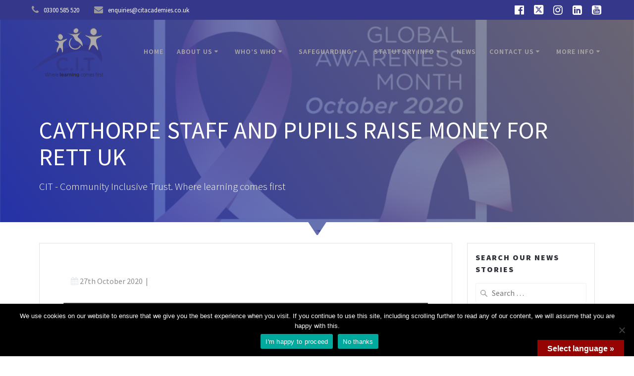

--- FILE ---
content_type: text/html; charset=UTF-8
request_url: https://citacademies.co.uk/caythorpe-staff-and-pupils-raise-money-for-rett-uk/
body_size: 22121
content:
<!DOCTYPE html>
<html lang="en-GB">
<head>
    <meta charset="UTF-8">
    <meta name="viewport" content="width=device-width, initial-scale=1">
    <link rel="profile" href="http://gmpg.org/xfn/11">

	    <script>
        (function (exports, d) {
            var _isReady = false,
                _event,
                _fns = [];

            function onReady(event) {
                d.removeEventListener("DOMContentLoaded", onReady);
                _isReady = true;
                _event = event;
                _fns.forEach(function (_fn) {
                    var fn = _fn[0],
                        context = _fn[1];
                    fn.call(context || exports, window.jQuery);
                });
            }

            function onReadyIe(event) {
                if (d.readyState === "complete") {
                    d.detachEvent("onreadystatechange", onReadyIe);
                    _isReady = true;
                    _event = event;
                    _fns.forEach(function (_fn) {
                        var fn = _fn[0],
                            context = _fn[1];
                        fn.call(context || exports, event);
                    });
                }
            }

            d.addEventListener && d.addEventListener("DOMContentLoaded", onReady) ||
            d.attachEvent && d.attachEvent("onreadystatechange", onReadyIe);

            function domReady(fn, context) {
                if (_isReady) {
                    fn.call(context, _event);
                }

                _fns.push([fn, context]);
            }

            exports.mesmerizeDomReady = domReady;
        })(window, document);
    </script>
	<meta name='robots' content='index, follow, max-image-preview:large, max-snippet:-1, max-video-preview:-1' />
	<style>img:is([sizes="auto" i], [sizes^="auto," i]) { contain-intrinsic-size: 3000px 1500px }</style>
	
	<!-- This site is optimized with the Yoast SEO plugin v26.7 - https://yoast.com/wordpress/plugins/seo/ -->
	<title>Caythorpe staff and pupils raise money for Rett UK - CIT Academies</title>
	<link rel="canonical" href="https://citacademies.co.uk/caythorpe-staff-and-pupils-raise-money-for-rett-uk/" />
	<meta property="og:locale" content="en_GB" />
	<meta property="og:type" content="article" />
	<meta property="og:title" content="Caythorpe staff and pupils raise money for Rett UK - CIT Academies" />
	<meta property="og:description" content="Sam and Elsie, pupils of Caythorpe Primary School, represented the school brilliantly earlier in the month when they made a surprise visit to the School Run Cafe to support Mrs Russell, a member of staff at Caythorpe, and her family in raising money for Rett UK. Rachel, Mrs Russell’s daughter and a former pupil at&hellip; Read more" />
	<meta property="og:url" content="https://citacademies.co.uk/caythorpe-staff-and-pupils-raise-money-for-rett-uk/" />
	<meta property="og:site_name" content="CIT Academies" />
	<meta property="article:publisher" content="https://www.facebook.com/citacademies1" />
	<meta property="article:published_time" content="2020-10-27T09:00:11+00:00" />
	<meta property="og:image" content="https://citacademies.co.uk/wp-content/uploads/2020/10/120596782_10158387314695259_7121907763620761469_o.png" />
	<meta property="og:image:width" content="2048" />
	<meta property="og:image:height" content="2046" />
	<meta property="og:image:type" content="image/png" />
	<meta name="author" content="Chris Lincoln" />
	<meta name="twitter:card" content="summary_large_image" />
	<meta name="twitter:creator" content="@CITacademies" />
	<meta name="twitter:site" content="@CITacademies" />
	<meta name="twitter:label1" content="Written by" />
	<meta name="twitter:data1" content="Chris Lincoln" />
	<meta name="twitter:label2" content="Estimated reading time" />
	<meta name="twitter:data2" content="1 minute" />
	<script type="application/ld+json" class="yoast-schema-graph">{"@context":"https://schema.org","@graph":[{"@type":"Article","@id":"https://citacademies.co.uk/caythorpe-staff-and-pupils-raise-money-for-rett-uk/#article","isPartOf":{"@id":"https://citacademies.co.uk/caythorpe-staff-and-pupils-raise-money-for-rett-uk/"},"author":{"name":"Chris Lincoln","@id":"https://citacademies.co.uk/#/schema/person/ba410d1d5a28ba01cbc08bc71c355d5a"},"headline":"Caythorpe staff and pupils raise money for Rett UK","datePublished":"2020-10-27T09:00:11+00:00","mainEntityOfPage":{"@id":"https://citacademies.co.uk/caythorpe-staff-and-pupils-raise-money-for-rett-uk/"},"wordCount":261,"publisher":{"@id":"https://citacademies.co.uk/#organization"},"image":{"@id":"https://citacademies.co.uk/caythorpe-staff-and-pupils-raise-money-for-rett-uk/#primaryimage"},"thumbnailUrl":"https://citacademies.co.uk/wp-content/uploads/2020/10/120596782_10158387314695259_7121907763620761469_o.png","keywords":["awareness","rett syndrome"],"articleSection":["Schools News"],"inLanguage":"en-GB"},{"@type":"WebPage","@id":"https://citacademies.co.uk/caythorpe-staff-and-pupils-raise-money-for-rett-uk/","url":"https://citacademies.co.uk/caythorpe-staff-and-pupils-raise-money-for-rett-uk/","name":"Caythorpe staff and pupils raise money for Rett UK - CIT Academies","isPartOf":{"@id":"https://citacademies.co.uk/#website"},"primaryImageOfPage":{"@id":"https://citacademies.co.uk/caythorpe-staff-and-pupils-raise-money-for-rett-uk/#primaryimage"},"image":{"@id":"https://citacademies.co.uk/caythorpe-staff-and-pupils-raise-money-for-rett-uk/#primaryimage"},"thumbnailUrl":"https://citacademies.co.uk/wp-content/uploads/2020/10/120596782_10158387314695259_7121907763620761469_o.png","datePublished":"2020-10-27T09:00:11+00:00","breadcrumb":{"@id":"https://citacademies.co.uk/caythorpe-staff-and-pupils-raise-money-for-rett-uk/#breadcrumb"},"inLanguage":"en-GB","potentialAction":[{"@type":"ReadAction","target":["https://citacademies.co.uk/caythorpe-staff-and-pupils-raise-money-for-rett-uk/"]}]},{"@type":"ImageObject","inLanguage":"en-GB","@id":"https://citacademies.co.uk/caythorpe-staff-and-pupils-raise-money-for-rett-uk/#primaryimage","url":"https://citacademies.co.uk/wp-content/uploads/2020/10/120596782_10158387314695259_7121907763620761469_o.png","contentUrl":"https://citacademies.co.uk/wp-content/uploads/2020/10/120596782_10158387314695259_7121907763620761469_o.png","width":2048,"height":2046},{"@type":"BreadcrumbList","@id":"https://citacademies.co.uk/caythorpe-staff-and-pupils-raise-money-for-rett-uk/#breadcrumb","itemListElement":[{"@type":"ListItem","position":1,"name":"Home","item":"https://citacademies.co.uk/"},{"@type":"ListItem","position":2,"name":"News","item":"https://citacademies.co.uk/news/"},{"@type":"ListItem","position":3,"name":"Caythorpe staff and pupils raise money for Rett UK"}]},{"@type":"WebSite","@id":"https://citacademies.co.uk/#website","url":"https://citacademies.co.uk/","name":"CIT Academies","description":"CIT - Community Inclusive Trust. Where learning comes first","publisher":{"@id":"https://citacademies.co.uk/#organization"},"potentialAction":[{"@type":"SearchAction","target":{"@type":"EntryPoint","urlTemplate":"https://citacademies.co.uk/?s={search_term_string}"},"query-input":{"@type":"PropertyValueSpecification","valueRequired":true,"valueName":"search_term_string"}}],"inLanguage":"en-GB"},{"@type":"Organization","@id":"https://citacademies.co.uk/#organization","name":"CIT Academies","url":"https://citacademies.co.uk/","logo":{"@type":"ImageObject","inLanguage":"en-GB","@id":"https://citacademies.co.uk/#/schema/logo/image/","url":"https://citacademies.co.uk/wp-content/uploads/2018/11/cit-logo-XSML.png","contentUrl":"https://citacademies.co.uk/wp-content/uploads/2018/11/cit-logo-XSML.png","width":408,"height":283,"caption":"CIT Academies"},"image":{"@id":"https://citacademies.co.uk/#/schema/logo/image/"},"sameAs":["https://www.facebook.com/citacademies1","https://x.com/CITacademies","https://www.instagram.com/cit_academies/","https://www.linkedin.com/company/community-inclusive-trust-c.i.t.-/","https://www.youtube.com/channel/UCpDSiIo-gmIIiZZdUe-MVww"]},{"@type":"Person","@id":"https://citacademies.co.uk/#/schema/person/ba410d1d5a28ba01cbc08bc71c355d5a","name":"Chris Lincoln"}]}</script>
	<!-- / Yoast SEO plugin. -->


<link rel='dns-prefetch' href='//translate.google.com' />
<link rel='dns-prefetch' href='//fonts.googleapis.com' />
<link rel='stylesheet' id='owl-carousel-min-css-css' href='https://citacademies.co.uk/wp-content/themes/mesmerize-pro/pro/assets/css/owlcarousel/owl.carousel.min.css?ver=6.8.3' type='text/css' media='all' />
<link rel='stylesheet' id='owl-carousel-theme-default-min-css-css' href='https://citacademies.co.uk/wp-content/themes/mesmerize-pro/pro/assets/css/owlcarousel/mesmerize-owl-theme.min.css?ver=6.8.3' type='text/css' media='all' />
<link rel='stylesheet' id='wp-block-library-css' href='https://citacademies.co.uk/wp-includes/css/dist/block-library/style.min.css?ver=6.8.3' type='text/css' media='all' />
<style id='classic-theme-styles-inline-css' type='text/css'>
/*! This file is auto-generated */
.wp-block-button__link{color:#fff;background-color:#32373c;border-radius:9999px;box-shadow:none;text-decoration:none;padding:calc(.667em + 2px) calc(1.333em + 2px);font-size:1.125em}.wp-block-file__button{background:#32373c;color:#fff;text-decoration:none}
</style>
<style id='global-styles-inline-css' type='text/css'>
:root{--wp--preset--aspect-ratio--square: 1;--wp--preset--aspect-ratio--4-3: 4/3;--wp--preset--aspect-ratio--3-4: 3/4;--wp--preset--aspect-ratio--3-2: 3/2;--wp--preset--aspect-ratio--2-3: 2/3;--wp--preset--aspect-ratio--16-9: 16/9;--wp--preset--aspect-ratio--9-16: 9/16;--wp--preset--color--black: #000000;--wp--preset--color--cyan-bluish-gray: #abb8c3;--wp--preset--color--white: #ffffff;--wp--preset--color--pale-pink: #f78da7;--wp--preset--color--vivid-red: #cf2e2e;--wp--preset--color--luminous-vivid-orange: #ff6900;--wp--preset--color--luminous-vivid-amber: #fcb900;--wp--preset--color--light-green-cyan: #7bdcb5;--wp--preset--color--vivid-green-cyan: #00d084;--wp--preset--color--pale-cyan-blue: #8ed1fc;--wp--preset--color--vivid-cyan-blue: #0693e3;--wp--preset--color--vivid-purple: #9b51e0;--wp--preset--gradient--vivid-cyan-blue-to-vivid-purple: linear-gradient(135deg,rgba(6,147,227,1) 0%,rgb(155,81,224) 100%);--wp--preset--gradient--light-green-cyan-to-vivid-green-cyan: linear-gradient(135deg,rgb(122,220,180) 0%,rgb(0,208,130) 100%);--wp--preset--gradient--luminous-vivid-amber-to-luminous-vivid-orange: linear-gradient(135deg,rgba(252,185,0,1) 0%,rgba(255,105,0,1) 100%);--wp--preset--gradient--luminous-vivid-orange-to-vivid-red: linear-gradient(135deg,rgba(255,105,0,1) 0%,rgb(207,46,46) 100%);--wp--preset--gradient--very-light-gray-to-cyan-bluish-gray: linear-gradient(135deg,rgb(238,238,238) 0%,rgb(169,184,195) 100%);--wp--preset--gradient--cool-to-warm-spectrum: linear-gradient(135deg,rgb(74,234,220) 0%,rgb(151,120,209) 20%,rgb(207,42,186) 40%,rgb(238,44,130) 60%,rgb(251,105,98) 80%,rgb(254,248,76) 100%);--wp--preset--gradient--blush-light-purple: linear-gradient(135deg,rgb(255,206,236) 0%,rgb(152,150,240) 100%);--wp--preset--gradient--blush-bordeaux: linear-gradient(135deg,rgb(254,205,165) 0%,rgb(254,45,45) 50%,rgb(107,0,62) 100%);--wp--preset--gradient--luminous-dusk: linear-gradient(135deg,rgb(255,203,112) 0%,rgb(199,81,192) 50%,rgb(65,88,208) 100%);--wp--preset--gradient--pale-ocean: linear-gradient(135deg,rgb(255,245,203) 0%,rgb(182,227,212) 50%,rgb(51,167,181) 100%);--wp--preset--gradient--electric-grass: linear-gradient(135deg,rgb(202,248,128) 0%,rgb(113,206,126) 100%);--wp--preset--gradient--midnight: linear-gradient(135deg,rgb(2,3,129) 0%,rgb(40,116,252) 100%);--wp--preset--font-size--small: 13px;--wp--preset--font-size--medium: 20px;--wp--preset--font-size--large: 36px;--wp--preset--font-size--x-large: 42px;--wp--preset--spacing--20: 0.44rem;--wp--preset--spacing--30: 0.67rem;--wp--preset--spacing--40: 1rem;--wp--preset--spacing--50: 1.5rem;--wp--preset--spacing--60: 2.25rem;--wp--preset--spacing--70: 3.38rem;--wp--preset--spacing--80: 5.06rem;--wp--preset--shadow--natural: 6px 6px 9px rgba(0, 0, 0, 0.2);--wp--preset--shadow--deep: 12px 12px 50px rgba(0, 0, 0, 0.4);--wp--preset--shadow--sharp: 6px 6px 0px rgba(0, 0, 0, 0.2);--wp--preset--shadow--outlined: 6px 6px 0px -3px rgba(255, 255, 255, 1), 6px 6px rgba(0, 0, 0, 1);--wp--preset--shadow--crisp: 6px 6px 0px rgba(0, 0, 0, 1);}:where(.is-layout-flex){gap: 0.5em;}:where(.is-layout-grid){gap: 0.5em;}body .is-layout-flex{display: flex;}.is-layout-flex{flex-wrap: wrap;align-items: center;}.is-layout-flex > :is(*, div){margin: 0;}body .is-layout-grid{display: grid;}.is-layout-grid > :is(*, div){margin: 0;}:where(.wp-block-columns.is-layout-flex){gap: 2em;}:where(.wp-block-columns.is-layout-grid){gap: 2em;}:where(.wp-block-post-template.is-layout-flex){gap: 1.25em;}:where(.wp-block-post-template.is-layout-grid){gap: 1.25em;}.has-black-color{color: var(--wp--preset--color--black) !important;}.has-cyan-bluish-gray-color{color: var(--wp--preset--color--cyan-bluish-gray) !important;}.has-white-color{color: var(--wp--preset--color--white) !important;}.has-pale-pink-color{color: var(--wp--preset--color--pale-pink) !important;}.has-vivid-red-color{color: var(--wp--preset--color--vivid-red) !important;}.has-luminous-vivid-orange-color{color: var(--wp--preset--color--luminous-vivid-orange) !important;}.has-luminous-vivid-amber-color{color: var(--wp--preset--color--luminous-vivid-amber) !important;}.has-light-green-cyan-color{color: var(--wp--preset--color--light-green-cyan) !important;}.has-vivid-green-cyan-color{color: var(--wp--preset--color--vivid-green-cyan) !important;}.has-pale-cyan-blue-color{color: var(--wp--preset--color--pale-cyan-blue) !important;}.has-vivid-cyan-blue-color{color: var(--wp--preset--color--vivid-cyan-blue) !important;}.has-vivid-purple-color{color: var(--wp--preset--color--vivid-purple) !important;}.has-black-background-color{background-color: var(--wp--preset--color--black) !important;}.has-cyan-bluish-gray-background-color{background-color: var(--wp--preset--color--cyan-bluish-gray) !important;}.has-white-background-color{background-color: var(--wp--preset--color--white) !important;}.has-pale-pink-background-color{background-color: var(--wp--preset--color--pale-pink) !important;}.has-vivid-red-background-color{background-color: var(--wp--preset--color--vivid-red) !important;}.has-luminous-vivid-orange-background-color{background-color: var(--wp--preset--color--luminous-vivid-orange) !important;}.has-luminous-vivid-amber-background-color{background-color: var(--wp--preset--color--luminous-vivid-amber) !important;}.has-light-green-cyan-background-color{background-color: var(--wp--preset--color--light-green-cyan) !important;}.has-vivid-green-cyan-background-color{background-color: var(--wp--preset--color--vivid-green-cyan) !important;}.has-pale-cyan-blue-background-color{background-color: var(--wp--preset--color--pale-cyan-blue) !important;}.has-vivid-cyan-blue-background-color{background-color: var(--wp--preset--color--vivid-cyan-blue) !important;}.has-vivid-purple-background-color{background-color: var(--wp--preset--color--vivid-purple) !important;}.has-black-border-color{border-color: var(--wp--preset--color--black) !important;}.has-cyan-bluish-gray-border-color{border-color: var(--wp--preset--color--cyan-bluish-gray) !important;}.has-white-border-color{border-color: var(--wp--preset--color--white) !important;}.has-pale-pink-border-color{border-color: var(--wp--preset--color--pale-pink) !important;}.has-vivid-red-border-color{border-color: var(--wp--preset--color--vivid-red) !important;}.has-luminous-vivid-orange-border-color{border-color: var(--wp--preset--color--luminous-vivid-orange) !important;}.has-luminous-vivid-amber-border-color{border-color: var(--wp--preset--color--luminous-vivid-amber) !important;}.has-light-green-cyan-border-color{border-color: var(--wp--preset--color--light-green-cyan) !important;}.has-vivid-green-cyan-border-color{border-color: var(--wp--preset--color--vivid-green-cyan) !important;}.has-pale-cyan-blue-border-color{border-color: var(--wp--preset--color--pale-cyan-blue) !important;}.has-vivid-cyan-blue-border-color{border-color: var(--wp--preset--color--vivid-cyan-blue) !important;}.has-vivid-purple-border-color{border-color: var(--wp--preset--color--vivid-purple) !important;}.has-vivid-cyan-blue-to-vivid-purple-gradient-background{background: var(--wp--preset--gradient--vivid-cyan-blue-to-vivid-purple) !important;}.has-light-green-cyan-to-vivid-green-cyan-gradient-background{background: var(--wp--preset--gradient--light-green-cyan-to-vivid-green-cyan) !important;}.has-luminous-vivid-amber-to-luminous-vivid-orange-gradient-background{background: var(--wp--preset--gradient--luminous-vivid-amber-to-luminous-vivid-orange) !important;}.has-luminous-vivid-orange-to-vivid-red-gradient-background{background: var(--wp--preset--gradient--luminous-vivid-orange-to-vivid-red) !important;}.has-very-light-gray-to-cyan-bluish-gray-gradient-background{background: var(--wp--preset--gradient--very-light-gray-to-cyan-bluish-gray) !important;}.has-cool-to-warm-spectrum-gradient-background{background: var(--wp--preset--gradient--cool-to-warm-spectrum) !important;}.has-blush-light-purple-gradient-background{background: var(--wp--preset--gradient--blush-light-purple) !important;}.has-blush-bordeaux-gradient-background{background: var(--wp--preset--gradient--blush-bordeaux) !important;}.has-luminous-dusk-gradient-background{background: var(--wp--preset--gradient--luminous-dusk) !important;}.has-pale-ocean-gradient-background{background: var(--wp--preset--gradient--pale-ocean) !important;}.has-electric-grass-gradient-background{background: var(--wp--preset--gradient--electric-grass) !important;}.has-midnight-gradient-background{background: var(--wp--preset--gradient--midnight) !important;}.has-small-font-size{font-size: var(--wp--preset--font-size--small) !important;}.has-medium-font-size{font-size: var(--wp--preset--font-size--medium) !important;}.has-large-font-size{font-size: var(--wp--preset--font-size--large) !important;}.has-x-large-font-size{font-size: var(--wp--preset--font-size--x-large) !important;}
:where(.wp-block-post-template.is-layout-flex){gap: 1.25em;}:where(.wp-block-post-template.is-layout-grid){gap: 1.25em;}
:where(.wp-block-columns.is-layout-flex){gap: 2em;}:where(.wp-block-columns.is-layout-grid){gap: 2em;}
:root :where(.wp-block-pullquote){font-size: 1.5em;line-height: 1.6;}
</style>
<link rel='stylesheet' id='cookie-notice-front-css' href='https://citacademies.co.uk/wp-content/plugins/cookie-notice/css/front.min.css?ver=2.5.11' type='text/css' media='all' />
<link rel='stylesheet' id='google-language-translator-css' href='https://citacademies.co.uk/wp-content/plugins/google-language-translator/css/style.css?ver=6.0.20' type='text/css' media='' />
<link rel='stylesheet' id='glt-toolbar-styles-css' href='https://citacademies.co.uk/wp-content/plugins/google-language-translator/css/toolbar.css?ver=6.0.20' type='text/css' media='' />
<link rel='stylesheet' id='cff-css' href='https://citacademies.co.uk/wp-content/plugins/custom-facebook-feed-pro/assets/css/cff-style.min.css?ver=4.7.1' type='text/css' media='all' />
<link rel='stylesheet' id='mesmerize-style-css' href='https://citacademies.co.uk/wp-content/themes/mesmerize-pro/style.min.css?ver=1.6.197' type='text/css' media='all' />
<style id='mesmerize-style-inline-css' type='text/css'>
img.logo.dark, img.custom-logo{width:auto;max-height:100px !important;}
/** cached kirki style */.footer-content.color-overlay::before{background:#313D85;opacity:0.43;}.footer-content::after{filter:invert(0%) ;}.footer .footer-content{border-top-color:rgb(53,56,138);border-top-width:1px;border-top-style:solid;}.footer h1, .footer h2, .footer h3, .footer h4, .footer h5, .footer h6{color:#FFFFFF!important;}.footer p, .footer{color:#FFFFFF;}.footer a{color:#FFFFFF;}.footer a:hover{color:#ADA9A8;}.footer a .fa, .footer .fa{color:#FFFFFF;}.footer a:hover .fa{color:#ADA9A8;}.footer-border-accent{border-color:rgb(39,40,89) !important;}.footer-bg-accent{background-color:rgb(39,40,89) !important;}body{font-family:"Source Sans Pro", Helvetica, Arial, sans-serif;color:#2F3339;}body h1{font-family:"Source Sans Pro", Helvetica, Arial, sans-serif;font-weight:600;font-style:normal;font-size:2.625rem;line-height:4rem;color:#2F3339;}body h2{font-family:"Source Sans Pro", Helvetica, Arial, sans-serif;font-weight:600;font-style:normal;font-size:2.188rem;line-height:3rem;text-transform:none;color:#2F3339;}body h3{font-family:"Source Sans Pro", Helvetica, Arial, sans-serif;font-weight:600;font-style:normal;font-size:1.313rem;line-height:2.25rem;text-transform:none;color:#2F3339;}body h4{font-family:"Source Sans Pro", Helvetica, Arial, sans-serif;font-weight:600;font-style:normal;font-size:0.963rem;line-height:1.75rem;letter-spacing:0.0625rem;text-transform:none;color:#2F3339;}body h5{font-family:"Source Sans Pro", Helvetica, Arial, sans-serif;font-weight:800;font-style:normal;font-size:0.875rem;line-height:1.5rem;letter-spacing:2px;text-transform:none;color:#2F3339;}body h6{font-family:"Source Sans Pro", Helvetica, Arial, sans-serif;font-weight:700;font-style:normal;font-size:2.5rem;line-height:115%;letter-spacing:0.1875rem;color:#2F3339;}.header-homepage:not(.header-slide).color-overlay:before{background:#0c0070;}.header-homepage:not(.header-slide) .background-overlay,.header-homepage:not(.header-slide).color-overlay::before{opacity:0.5;}body .header .svg-white-bg{fill:rgb(255,255,255)!important;}.header-separator svg{height:28px!important;}.header-homepage p.header-subtitle2{margin-top:0;margin-bottom:20px;font-family:Roboto, Helvetica, Arial, sans-serif;font-weight:300;font-size:1.4em;line-height:130%;letter-spacing:0px;text-transform:none;color:#ffffff;background:rgba(0,0,0,0);padding-top:0px;padding-bottom:0px;padding-left:0px;padding-right:0px;-webkit-border-radius:0px;-moz-border-radius:0px;border-radius:0px;}.header-homepage h1.hero-title{font-family:Muli, Helvetica, Arial, sans-serif;font-weight:300;font-size:3.3em;line-height:114%;letter-spacing:0.9px;text-transform:none;color:#ffffff;}.header-homepage .hero-title{margin-top:0;margin-bottom:20px;background:rgba(0,0,0,0);padding-top:0px;padding-bottom:0px;padding-left:0px;padding-right:0px;-webkit-border-radius:0px;-moz-border-radius:0px;border-radius:0px;}.header-homepage p.header-subtitle{margin-top:0;margin-bottom:20px;font-family:Muli, Helvetica, Arial, sans-serif;font-weight:300;font-size:1.3em;line-height:130%;letter-spacing:0px;text-transform:none;color:#ffffff;background:rgba(0,0,0,0);padding-top:0px;padding-bottom:0px;padding-left:0px;padding-right:0px;-webkit-border-radius:0px;-moz-border-radius:0px;border-radius:0px;}.header-buttons-wrapper{background:rgba(0,0,0,0);padding-top:0px;padding-bottom:0px;padding-left:0px;padding-right:0px;-webkit-border-radius:0px;-moz-border-radius:0px;border-radius:0px;}.inner-header-description{padding-top:5%;padding-bottom:5%;}.inner-header-description .header-subtitle{font-family:"Source Sans Pro", Helvetica, Arial, sans-serif;font-weight:300;font-style:normal;font-size:1.2em;line-height:130%;text-transform:none;color:#FFFFFF;}.inner-header-description h1.hero-title{font-family:"Source Sans Pro", Helvetica, Arial, sans-serif;font-weight:400;font-style:normal;font-size:3em;line-height:114%;letter-spacing:0.9px;text-transform:uppercase;color:#FFFFFF;}.header-top-bar{background-color:rgb(53,56,138);}.header-top-bar-inner{height:40px;}.header-top-bar .header-top-bar-area.area-left span{color:#FFFFFF;}.header-top-bar .header-top-bar-area.area-left i.fa{color:#999;}.header-top-bar .header-top-bar-area.area-left .top-bar-social-icons i{color:#fff;}.header-top-bar .header-top-bar-area.area-left .top-bar-social-icons i:hover{color:#fff;}.header-top-bar .header-top-bar-area.area-left .top-bar-menu > li > a{color:#fff;}.header-top-bar .header-top-bar-area.area-left .top-bar-menu > li > a:hover{color:#fff!important;}.header-top-bar .header-top-bar-area.area-left .top-bar-menu > li > a:visited{color:#fff;}.header-top-bar .header-top-bar-area.area-left span.top-bar-text{color:#fff;}.header-top-bar .header-top-bar-area.area-right span{color:#FFFFFF;}.header-top-bar .header-top-bar-area.area-right i.fa{color:#999;}.header-top-bar .header-top-bar-area.area-right .top-bar-social-icons i{color:#fff;}.header-top-bar .header-top-bar-area.area-right .top-bar-social-icons i:hover{color:#fff;}.header-top-bar .header-top-bar-area.area-right .top-bar-menu > li > a{color:#fff;}.header-top-bar .header-top-bar-area.area-right .top-bar-menu > li > a:hover{color:#fff!important;}.header-top-bar .header-top-bar-area.area-right .top-bar-menu > li > a:visited{color:#fff;}.header-top-bar .header-top-bar-area.area-right span.top-bar-text{color:#fff;}.mesmerize-inner-page .navigation-bar.coloured-nav:not(.fixto-fixed){background-color:rgba(255, 255, 255, 1)!important;}.mesmerize-inner-page .fixto-fixed .main_menu_col, .mesmerize-inner-page .fixto-fixed .main-menu{justify-content:flex-end!important;}.mesmerize-inner-page .navigation-bar.fixto-fixed{background-color:rgb(255,255,255)!important;}.mesmerize-inner-page #main_menu > li > a{font-family:"Source Sans Pro", Helvetica, Arial, sans-serif;font-weight:600;font-style:normal;font-size:14px;line-height:160%;letter-spacing:1px;text-transform:uppercase;}.mesmerize-front-page .navigation-bar.coloured-nav:not(.fixto-fixed){background-color:rgba(255, 255, 255, 1)!important;}.mesmerize-front-page .fixto-fixed .main_menu_col, .mesmerize-front-page .fixto-fixed .main-menu{justify-content:flex-end!important;}.mesmerize-front-page .navigation-bar.fixto-fixed{background-color:rgb(255,255,255)!important;}.mesmerize-front-page #main_menu > li > a{font-family:"Source Sans Pro", Helvetica, Arial, sans-serif;font-weight:600;font-style:normal;font-size:14px;line-height:160%;letter-spacing:1px;text-transform:uppercase;}.mesmerize-front-page #main_menu > li li > a{font-family:"Source Sans Pro", Helvetica, Arial, sans-serif;font-weight:400;font-style:normal;font-size:0.875rem;line-height:120%;letter-spacing:0px;text-transform:none;}.mesmerize-front-page .header-nav-area .social-icons a{color:#FFFFFF!important;}.mesmerize-front-page .fixto-fixed .header-nav-area .social-icons a{color:#000000!important;}.mesmerize-front-page  .nav-search.widget_search *{color:#FFFFFF;}.mesmerize-front-page  .nav-search.widget_search input{border-color:#FFFFFF;}.mesmerize-front-page  .nav-search.widget_search input::-webkit-input-placeholder{color:#FFFFFF;}.mesmerize-front-page  .nav-search.widget_search input:-ms-input-placeholder{color:#FFFFFF;}.mesmerize-front-page  .nav-search.widget_search input:-moz-placeholder{color:#FFFFFF;}.mesmerize-front-page .fixto-fixed  .nav-search.widget_search *{color:#000000;}.mesmerize-front-page .fixto-fixed  .nav-search.widget_search input{border-color:#000000;}.mesmerize-front-page .fixto-fixed  .nav-search.widget_search input::-webkit-input-placeholder{color:#000000;}.mesmerize-front-page .fixto-fixed  .nav-search.widget_search input:-ms-input-placeholder{color:#000000;}.mesmerize-front-page .fixto-fixed  .nav-search.widget_search input:-moz-placeholder{color:#000000;}.mesmerize-inner-page .inner_header-nav-area .social-icons a{color:#FFFFFF!important;}.mesmerize-inner-page .fixto-fixed .inner_header-nav-area .social-icons a{color:#000000!important;}.mesmerize-inner-page .nav-search.widget_search *{color:#FFFFFF;}.mesmerize-inner-page .nav-search.widget_search input{border-color:#FFFFFF;}.mesmerize-inner-page .nav-search.widget_search input::-webkit-input-placeholder{color:#FFFFFF;}.mesmerize-inner-page .nav-search.widget_search input:-ms-input-placeholder{color:#FFFFFF;}.mesmerize-inner-page .nav-search.widget_search input:-moz-placeholder{color:#FFFFFF;}.mesmerize-inner-page .fixto-fixed .nav-search.widget_search *{color:#000000;}.mesmerize-inner-page .fixto-fixed .nav-search.widget_search input{border-color:#000000;}.mesmerize-inner-page .fixto-fixed .nav-search.widget_search input::-webkit-input-placeholder{color:#000000;}.mesmerize-inner-page .fixto-fixed .nav-search.widget_search input:-ms-input-placeholder{color:#000000;}.mesmerize-inner-page .fixto-fixed .nav-search.widget_search input:-moz-placeholder{color:#000000;}[data-component="offcanvas"] i.fa{color:rgb(53,56,138)!important;}[data-component="offcanvas"] .bubble{background-color:rgb(53,56,138)!important;}.fixto-fixed [data-component="offcanvas"] i.fa{color:rgb(53,56,138)!important;}.fixto-fixed [data-component="offcanvas"] .bubble{background-color:rgb(53,56,138)!important;}#offcanvas-wrapper{background-color:rgb(228,228,228)!important;}html.has-offscreen body:after{background-color:rgba(34, 43, 52, 0.7)!important;}#offcanvas-wrapper *:not(.arrow){color:#35388A!important;}#offcanvas_menu li.open, #offcanvas_menu li.current-menu-item, #offcanvas_menu li.current-menu-item > a, #offcanvas_menu li.current_page_item, #offcanvas_menu li.current_page_item > a{background-color:#FFFFFF;}#offcanvas_menu li.open > a, #offcanvas_menu li.open > a > i, #offcanvas_menu li.current-menu-item > a, #offcanvas_menu li.current_page_item > a{color:#313D85!important;}#offcanvas_menu li.open > a, #offcanvas_menu li.current-menu-item > a, #offcanvas_menu li.current_page_item > a{border-left-color:#313D85!important;}#offcanvas_menu li > ul{background-color:rgb(243,243,243);}#offcanvas_menu li > a{font-family:"Open Sans", Helvetica, Arial, sans-serif;font-weight:400;font-size:0.875rem;line-height:100%;letter-spacing:0px;text-transform:none;}.navigation-bar.homepage.coloured-nav a.text-logo,.navigation-bar.homepage.coloured-nav #main_menu li.logo > a.text-logo,.navigation-bar.homepage.coloured-nav #main_menu li.logo > a.text-logo:hover{color:#5B5B5B;font-family:inherit;font-weight:600;font-size:1.6rem;line-height:100%;letter-spacing:0px;text-transform:uppercase;}.navigation-bar.homepage.fixto-fixed a.text-logo,.navigation-bar.homepage.fixto-fixed .dark-logo a.text-logo{color:#4a4a4a!important;}.navigation-bar:not(.homepage) a.text-logo,.navigation-bar:not(.homepage) #main_menu li.logo > a.text-logo,.navigation-bar:not(.homepage) #main_menu li.logo > a.text-logo:hover,.navigation-bar:not(.homepage) a.text-logo,.navigation-bar:not(.homepage) #main_menu li.logo > a.text-logo,.navigation-bar:not(.homepage) #main_menu li.logo > a.text-logo:hover{color:#5B5B5B;font-family:inherit;font-weight:600;font-size:1.6rem;line-height:100%;letter-spacing:0px;text-transform:uppercase;}.navigation-bar.fixto-fixed:not(.homepage) a.text-logo,.navigation-bar.fixto-fixed:not(.homepage) .dark-logo a.text-logo, .navigation-bar.alternate:not(.homepage) a.text-logo, .navigation-bar.alternate:not(.homepage) .dark-logo a.text-logo{color:#4a4a4a!important;}.slide-progress{background:rgb(49,61,133);height:2px;}.owl-carousel .animated{animation-duration:400ms;-webkit-animation-duration:400ms;}#header-slides-container .owl-stage{background:#000000;}.header-slider-navigation .owl-dots{margin-bottom:10px;margin-top:10px;}.header-slider-navigation .owl-dots .owl-dot span{background:rgba(255,255,255,0.3);}.header-slider-navigation .owl-dots .owl-dot.active span,.header-slider-navigation .owl-dots .owl-dot:hover span{background:#ffffff;}.header-slider-navigation .owl-dots .owl-dot{margin:0px 7px;}@media (min-width: 767px){.footer .footer-content{padding-top:15px;padding-bottom:15px;}}@media (max-width: 1023px){body{font-size:calc( 16px * 0.875 );}}@media (min-width: 1024px){body{font-size:16px;}}@media only screen and (min-width: 768px){body h1{font-size:3rem;}body h2{font-size:2.5rem;}body h3{font-size:2.5rem;}body h4{font-size:1.1rem;}body h5{font-size:1rem;}body h6{font-size:4rem;}.header-homepage p.header-subtitle2{font-size:1.4em;}.header-homepage h1.hero-title{font-size:3.5rem;}.header-homepage p.header-subtitle{font-size:1.3em;}.header-content .align-holder{width:85%!important;}.inner-header-description{text-align:left!important;}.inner-header-description .header-subtitle{font-size:1.3em;}.inner-header-description h1.hero-title{font-size:3em;}}@media screen and (min-width: 768px){.header-homepage{background-position:center center;}.header{background-position:center center;}}
</style>
<link rel='stylesheet' id='mesmerize-fonts-css' href="" data-href='https://fonts.googleapis.com/css?family=Open+Sans%3A300%2C400%2C600%2C700%2C300%2C400%2C600%2C700%7CMuli%3A300%2C300italic%2C400%2C400italic%2C600%2C600italic%2C700%2C700italic%2C900%2C900italic%2C300%2C300italic%2C400%2C400italic%2C600%2C600italic%2C700%2C700italic%2C900%2C900italic%7CPlayfair+Display%3A400%2C400italic%2C700%2C700italic%2C400%2C400italic%2C700%2C700italic%7CRoboto%3ARoboto%7CSource+Sans+Pro%3A200%2C300%2Cregular%2C600%2C700%2C900%2C400%2C800&#038;subset=latin%2Clatin-ext&#038;display=swap' type='text/css' media='all' />
<link rel='stylesheet' id='tablepress-default-css' href='https://citacademies.co.uk/wp-content/plugins/tablepress/css/build/default.css?ver=3.2.6' type='text/css' media='all' />
<link rel='stylesheet' id='mesmerize-style-bundle-css' href='https://citacademies.co.uk/wp-content/themes/mesmerize-pro/pro/assets/css/theme.bundle.min.css?ver=1.6.197' type='text/css' media='all' />
<script type="text/javascript" src="https://citacademies.co.uk/wp-includes/js/jquery/jquery.min.js?ver=3.7.1" id="jquery-core-js"></script>
<script type="text/javascript" src="https://citacademies.co.uk/wp-includes/js/jquery/jquery-migrate.min.js?ver=3.4.1" id="jquery-migrate-js"></script>
<script type="text/javascript" id="jquery-js-after">
/* <![CDATA[ */
    
        (function () {
            function setHeaderTopSpacing() {

                setTimeout(function() {
                  var headerTop = document.querySelector('.header-top');
                  var headers = document.querySelectorAll('.header-wrapper .header,.header-wrapper .header-homepage');

                  for (var i = 0; i < headers.length; i++) {
                      var item = headers[i];
                      item.style.paddingTop = headerTop.getBoundingClientRect().height + "px";
                  }

                    var languageSwitcher = document.querySelector('.mesmerize-language-switcher');

                    if(languageSwitcher){
                        languageSwitcher.style.top = "calc( " +  headerTop.getBoundingClientRect().height + "px + 1rem)" ;
                    }
                    
                }, 100);

             
            }

            window.addEventListener('resize', setHeaderTopSpacing);
            window.mesmerizeSetHeaderTopSpacing = setHeaderTopSpacing
            mesmerizeDomReady(setHeaderTopSpacing);
        })();
    
    
/* ]]> */
</script>
<script type="text/javascript" src="https://citacademies.co.uk/wp-content/themes/mesmerize-pro/pro/assets/js/owl.carousel.min.js?ver=6.8.3" id="owl-carousel-min-js-js"></script>
<script type="text/javascript" id="mesmerize-slider-custom-js-js-before">
/* <![CDATA[ */
_sliderSettings = {"slideRewind":true,"slideAutoplay":true,"sliderShowPlayPause":false,"slideDuration":7000,"slideProgressBar":true,"slideProgressBarHeight":"2","slideAnimationDuration":400,"slideAnimateOut":"fadeOut","slideAnimateIn":"fadeIn","slideNavigation":true,"slideGroupNavigation":false,"slidePrevNextButtons":false,"slidePrevNextButtonsPosition":"center","slidePrevNextButtonsOffsetTop":0,"slidePrevNextButtonsOffsetCenter":0,"slidePrevNextButtonsOffsetBottom":0,"slidePrevNextButtonsStyle":"medium-slider-button","slidePrevNextButtonsSize":80,"slidePrevButtonIcon":"fa-angle-left","slideNextButtonIcon":"fa-angle-right","slideAutoplayButtonPosition":"right bottom","slideAutoplayButtonOffsetTop":0,"slideAutoplayButtonOffsetBottom":0,"slideAutoplayButtonStyle":"square","slideAutoplayButtonSize":42,"slidePauseButtonIcon":"fa-pause","slidePlayButtonIcon":"fa-play","slidePagination":true,"slidePaginationPosition":"bottom","slidePaginationShapesType":"small-circles","slideOverlappable":true,"slideOverlapWith":95,"slideBottomArrowOffset":5,"IEDetected":false};
/* ]]> */
</script>
<script type="text/javascript" src="https://citacademies.co.uk/wp-content/themes/mesmerize-pro/pro/assets/js/mesmerize-slider.js?ver=6.8.3" id="mesmerize-slider-custom-js-js"></script>
<link rel="alternate" title="oEmbed (JSON)" type="application/json+oembed" href="https://citacademies.co.uk/wp-json/oembed/1.0/embed?url=https%3A%2F%2Fcitacademies.co.uk%2Fcaythorpe-staff-and-pupils-raise-money-for-rett-uk%2F" />
<link rel="alternate" title="oEmbed (XML)" type="text/xml+oembed" href="https://citacademies.co.uk/wp-json/oembed/1.0/embed?url=https%3A%2F%2Fcitacademies.co.uk%2Fcaythorpe-staff-and-pupils-raise-money-for-rett-uk%2F&#038;format=xml" />
<!-- Custom Facebook Feed JS vars -->
<script type="text/javascript">
var cffsiteurl = "https://citacademies.co.uk/wp-content/plugins";
var cffajaxurl = "https://citacademies.co.uk/wp-admin/admin-ajax.php";


var cfflinkhashtags = "false";
</script>
<style>.goog-te-gadget{margin-top:2px!important;}p.hello{font-size:12px;color:#666;}div.skiptranslate.goog-te-gadget{display:inline!important;}#google_language_translator{clear:both;}#flags{width:165px;}#flags a{display:inline-block;margin-right:2px;}#google_language_translator a{display:none!important;}div.skiptranslate.goog-te-gadget{display:inline!important;}.goog-te-gadget{color:transparent!important;}.goog-te-gadget{font-size:0px!important;}.goog-branding{display:none;}.goog-tooltip{display: none!important;}.goog-tooltip:hover{display: none!important;}.goog-text-highlight{background-color:transparent!important;border:none!important;box-shadow:none!important;}#google_language_translator select.goog-te-combo{color:#32373c;}div.skiptranslate{display:none!important;}body{top:0px!important;}#goog-gt-{display:none!important;}font font{background-color:transparent!important;box-shadow:none!important;position:initial!important;}#glt-translate-trigger > span{color:#ffffff;}#glt-translate-trigger{background:#960303;}</style><!-- Global site tag (gtag.js) - Google Analytics -->
		<script async src="https://www.googletagmanager.com/gtag/js?id=UA-123355946-1"></script>
		<script>
			window.dataLayer = window.dataLayer || [];
			function gtag(){dataLayer.push(arguments);}
			gtag('js', new Date());
			gtag('config', 'UA-123355946-1');
		</script>

<script type="text/javascript"> (function(c,l,a,r,i,t,y){ c[a]=c[a]||function(){(c[a].q=c[a].q||[]).push(arguments)}; t=l.createElement(r);t.async=1;t.src="https://www.clarity.ms/tag/"+i; y=l.getElementsByTagName(r)[0];y.parentNode.insertBefore(t,y); })(window, document, "clarity", "script", "mr8fhx2kxp"); </script>         <style data-name="header-gradient-overlay">
            .header .background-overlay {
                background: linear-gradient(56deg , rgba(29,53,186,0.8) 0%, rgba(119,119,119,0.8) 100%);
            }
        </style>
        <script type="text/javascript" data-name="async-styles">
        (function () {
            var links = document.querySelectorAll('link[data-href]');
            for (var i = 0; i < links.length; i++) {
                var item = links[i];
                item.href = item.getAttribute('data-href')
            }
        })();
    </script>
	<style data-prefix="inner_header" data-name="menu-variant-style">
/** cached menu style */.mesmerize-inner-page ul.dropdown-menu > li {  color: #ADA9A8; } .mesmerize-inner-page .fixto-fixed ul.dropdown-menu > li {  color: #ADA9A8; }  .mesmerize-inner-page ul.dropdown-menu.active-line-bottom > li > a, .mesmerize-inner-page ul.dropdown-menu.active-line-bottom > li > a, ul.dropdown-menu.default > li > a, .mesmerize-inner-page ul.dropdown-menu.default > li > a {   border-bottom: 3px solid transparent; } .mesmerize-inner-page ul.dropdown-menu.active-line-bottom > .current_page_item > a, .mesmerize-inner-page ul.dropdown-menu.active-line-bottom > .current-menu-item > a, ul.dropdown-menu.default > .current_page_item > a, .mesmerize-inner-page ul.dropdown-menu.default > .current-menu-item > a {  border-bottom-color: #35388A; } .mesmerize-inner-page ul.dropdown-menu.active-line-bottom > li:not(.current-menu-item):not(.current_page_item):hover > a, .mesmerize-inner-page ul.dropdown-menu.active-line-bottom > li:not(.current-menu-item):not(.current_page_item).hover > a, ul.dropdown-menu.default > li:not(.current-menu-item):not(.current_page_item):hover > a, .mesmerize-inner-page ul.dropdown-menu.default > li:not(.current-menu-item):not(.current_page_item).hover > a {  color: #313D85; } .mesmerize-inner-page .fixto-fixed ul.dropdown-menu.active-line-bottom > .current_page_item > a, .mesmerize-inner-page .fixto-fixed ul.dropdown-menu.active-line-bottom > .current-menu-item > a, .mesmerize-inner-page .fixto-fixed ul.dropdown-menu.default > .current_page_item > a, .mesmerize-inner-page .fixto-fixed ul.dropdown-menu.default > .current-menu-item > a {  border-bottom-color: #35388A; } .mesmerize-inner-page .fixto-fixed ul.dropdown-menu.active-line-bottom > li:not(.current-menu-item):not(.current_page_item):hover > a, .mesmerize-inner-page .fixto-fixed ul.dropdown-menu.active-line-bottom > li:not(.current-menu-item):not(.current_page_item).hover > a, .mesmerize-inner-page .fixto-fixed ul.dropdown-menu.default > li:not(.current-menu-item):not(.current_page_item):hover > a, .mesmerize-inner-page .fixto-fixed ul.dropdown-menu.default > li:not(.current-menu-item):not(.current_page_item).hover > a {  color: #35388A; }  .mesmerize-inner-page ul.dropdown-menu.active-line-bottom > .current_page_item > a, .mesmerize-inner-page ul.dropdown-menu.active-line-bottom > .current-menu-item > a {  color: #5B5B5B; } .mesmerize-inner-page .fixto-fixed ul.dropdown-menu.active-line-bottom > .current_page_item > a, .mesmerize-inner-page .fixto-fixed ul.dropdown-menu.active-line-bottom > .current-menu-item > a {  color: #5B5B5B; } .mesmerize-inner-page ul.dropdown-menu ul {  background-color: #fff; }  .mesmerize-inner-page ul.dropdown-menu ul li {  color: rgb(107,124,147); } .mesmerize-inner-page ul.dropdown-menu ul li.hover, .mesmerize-inner-page ul.dropdown-menu ul li:hover {  background-color: #f8f8f8;  color: #000; }</style>
<style data-name="menu-align">
.mesmerize-inner-page .main-menu, .mesmerize-inner-page .main_menu_col {justify-content:flex-end;}</style>
    <style data-name="header-slider-content">
        
/*** {slide - 1759404743030} ***/


#header-slides-container #header-slide-1759404743030 .header-description-row {
padding:15% 0 15% 0;
}

@media (max-width: 767px) {
#header-slides-container #header-slide-1759404743030 .header-description-row {
padding:30% 0 10% 0;
}
}

@media (min-width: 768px) {
#header-slides-container #header-slide-1759404743030 .header-content .align-holder {
width:65% !important;
}
}

#header-slides-container #header-slide-1759404743030 .header-content .align-holder {
background:rgba(0,0,0,0);
padding:0px 0px 0px 0px;
border-style:solid;
border-radius:0px;
border-color:rgba(0,0,0,0);
border-width:0px 0px 0px 0px;
}

#header-slides-container #header-slide-1759404743030 .homepage-header-image {
border-color:#ffffff;
border-width:5px;
}

#header-slides-container #header-slide-1759404743030 a.video-popup-button-link {
color:#ffffff;
}

#header-slides-container #header-slide-1759404743030 a.video-popup-button-link:hover {
color:#7AA7F5;
}


#header-slides-container #header-slide-1759404743030 h1.slide-title {font-family:Source Sans Pro;
font-size:4.5rem;
line-height:114%;
letter-spacing:0.9px;
text-transform:uppercase;
color:#ffffff;
font-weight:900;
font-style:normal;
}
@media (max-width:768px){ #header-slides-container #header-slide-1759404743030 h1.slide-title {     font-size:3.2em; }}

#header-slides-container #header-slide-1759404743030 h1.slide-title {
margin-top:0px;
margin-bottom:20px;
background:rgba(0,0,0,0);
padding:10px 20px 30px 20px;
border-style:solid;
border-radius:0px;
border-color:rgba(0,0,0,0);
border-width:0px 0px 0px 0px;
}

#header-slides-container #header-slide-1759404743030 .header-buttons-wrapper {
background:rgba(0,0,0,0);
padding:5px 20px 5px 20px;
border-style:solid;
border-radius:0px;
border-color:rgba(0,0,0,0);
border-width:0px 0px 0px 0px;
}
/*** {slide - 1759404743031} ***/


#header-slides-container #header-slide-1759404743031 .header-description-row {
padding:15% 0 15% 0;
}

@media (max-width: 767px) {
#header-slides-container #header-slide-1759404743031 .header-description-row {
padding:30% 0 10% 0;
}
}

@media (min-width: 768px) {
#header-slides-container #header-slide-1759404743031 .header-content .align-holder {
width:65% !important;
}
}

#header-slides-container #header-slide-1759404743031 .header-content .align-holder {
background:rgba(0,0,0,0);
padding:0px 0px 0px 0px;
border-style:solid;
border-radius:0px;
border-color:rgba(0,0,0,0);
border-width:0px 0px 0px 0px;
}

#header-slides-container #header-slide-1759404743031 .homepage-header-image {
border-color:#ffffff;
border-width:5px;
}

#header-slides-container #header-slide-1759404743031 a.video-popup-button-link {
color:#ffffff;
}

#header-slides-container #header-slide-1759404743031 a.video-popup-button-link:hover {
color:#7AA7F5;
}


#header-slides-container #header-slide-1759404743031 h1.slide-title {font-family:Source Sans Pro;
font-size:4.5rem;
line-height:114%;
letter-spacing:0.9px;
text-transform:uppercase;
color:#ffffff;
font-weight:900;
font-style:normal;
}
@media (max-width:768px){ #header-slides-container #header-slide-1759404743031 h1.slide-title {     font-size:3.2em; }}

#header-slides-container #header-slide-1759404743031 h1.slide-title {
margin-top:0px;
margin-bottom:20px;
background:rgba(0,0,0,0);
padding:10px 20px 30px 20px;
border-style:solid;
border-radius:0px;
border-color:rgba(0,0,0,0);
border-width:0px 0px 0px 0px;
}

#header-slides-container #header-slide-1759404743031 .header-buttons-wrapper {
background:rgba(0,0,0,0);
padding:5px 20px 5px 20px;
border-style:solid;
border-radius:0px;
border-color:rgba(0,0,0,0);
border-width:0px 0px 0px 0px;
}
/*** {slide - 1759404743032} ***/


#header-slides-container #header-slide-1759404743032 .header-description-row {
padding:15% 0 15% 0;
}

@media (max-width: 767px) {
#header-slides-container #header-slide-1759404743032 .header-description-row {
padding:30% 0 10% 0;
}
}

@media (min-width: 768px) {
#header-slides-container #header-slide-1759404743032 .header-content .align-holder {
width:65% !important;
}
}

#header-slides-container #header-slide-1759404743032 .header-content .align-holder {
background:rgba(0,0,0,0);
padding:0px 0px 0px 0px;
border-style:solid;
border-radius:0px;
border-color:rgba(0,0,0,0);
border-width:0px 0px 0px 0px;
}

#header-slides-container #header-slide-1759404743032 .homepage-header-image {
border-color:#ffffff;
border-width:5px;
}

#header-slides-container #header-slide-1759404743032 a.video-popup-button-link {
color:#ffffff;
}

#header-slides-container #header-slide-1759404743032 a.video-popup-button-link:hover {
color:#7AA7F5;
}


#header-slides-container #header-slide-1759404743032 h1.slide-title {font-family:Source Sans Pro;
font-size:4.5rem;
line-height:114%;
letter-spacing:0.9px;
text-transform:uppercase;
color:#ffffff;
font-weight:900;
font-style:normal;
}
@media (max-width:768px){ #header-slides-container #header-slide-1759404743032 h1.slide-title {     font-size:3.2em; }}

#header-slides-container #header-slide-1759404743032 h1.slide-title {
margin-top:0px;
margin-bottom:20px;
background:rgba(0,0,0,0);
padding:10px 20px 30px 20px;
border-style:solid;
border-radius:0px;
border-color:rgba(0,0,0,0);
border-width:0px 0px 0px 0px;
}

#header-slides-container #header-slide-1759404743032 .header-buttons-wrapper {
background:rgba(0,0,0,0);
padding:5px 20px 5px 20px;
border-style:solid;
border-radius:0px;
border-color:rgba(0,0,0,0);
border-width:0px 0px 0px 0px;
}
/*** {slide - 1759404743033} ***/


#header-slides-container #header-slide-1759404743033 .header-description-row {
padding:15% 0 15% 0;
}

@media (max-width: 767px) {
#header-slides-container #header-slide-1759404743033 .header-description-row {
padding:30% 0 10% 0;
}
}

@media (min-width: 768px) {
#header-slides-container #header-slide-1759404743033 .header-content .align-holder {
width:65% !important;
}
}

#header-slides-container #header-slide-1759404743033 .header-content .align-holder {
background:rgba(0,0,0,0);
padding:0px 0px 0px 0px;
border-style:solid;
border-radius:0px;
border-color:rgba(0,0,0,0);
border-width:0px 0px 0px 0px;
}

#header-slides-container #header-slide-1759404743033 .homepage-header-image {
border-color:#ffffff;
border-width:5px;
}

#header-slides-container #header-slide-1759404743033 a.video-popup-button-link {
color:#ffffff;
}

#header-slides-container #header-slide-1759404743033 a.video-popup-button-link:hover {
color:#7AA7F5;
}


#header-slides-container #header-slide-1759404743033 h1.slide-title {font-family:Source Sans Pro;
font-size:4.5rem;
line-height:114%;
letter-spacing:0.9px;
text-transform:uppercase;
color:#ffffff;
font-weight:900;
font-style:normal;
}
@media (max-width:768px){ #header-slides-container #header-slide-1759404743033 h1.slide-title {     font-size:3.2em; }}

#header-slides-container #header-slide-1759404743033 h1.slide-title {
margin-top:0px;
margin-bottom:20px;
background:rgba(0,0,0,0);
padding:10px 20px 30px 20px;
border-style:solid;
border-radius:0px;
border-color:rgba(0,0,0,0);
border-width:0px 0px 0px 0px;
}

#header-slides-container #header-slide-1759404743033 .header-buttons-wrapper {
background:rgba(0,0,0,0);
padding:5px 20px 5px 20px;
border-style:solid;
border-radius:0px;
border-color:rgba(0,0,0,0);
border-width:0px 0px 0px 0px;
}
/*** {slide - 1759404743034} ***/


#header-slides-container #header-slide-1759404743034 .header-description-row {
padding:15% 0 15% 0;
}

@media (max-width: 767px) {
#header-slides-container #header-slide-1759404743034 .header-description-row {
padding:30% 0 10% 0;
}
}

@media (min-width: 768px) {
#header-slides-container #header-slide-1759404743034 .header-content .align-holder {
width:65% !important;
}
}

#header-slides-container #header-slide-1759404743034 .header-content .align-holder {
background:rgba(0,0,0,0);
padding:0px 0px 0px 0px;
border-style:solid;
border-radius:0px;
border-color:rgba(0,0,0,0);
border-width:0px 0px 0px 0px;
}

#header-slides-container #header-slide-1759404743034 .homepage-header-image {
border-color:#ffffff;
border-width:5px;
}

#header-slides-container #header-slide-1759404743034 a.video-popup-button-link {
color:#ffffff;
}

#header-slides-container #header-slide-1759404743034 a.video-popup-button-link:hover {
color:#7AA7F5;
}


#header-slides-container #header-slide-1759404743034 h1.slide-title {font-family:Source Sans Pro;
font-size:4.5rem;
line-height:114%;
letter-spacing:0.9px;
text-transform:uppercase;
color:#ffffff;
font-weight:900;
font-style:normal;
}
@media (max-width:768px){ #header-slides-container #header-slide-1759404743034 h1.slide-title {     font-size:3.2em; }}

#header-slides-container #header-slide-1759404743034 h1.slide-title {
margin-top:0px;
margin-bottom:20px;
background:rgba(0,0,0,0);
padding:10px 20px 30px 20px;
border-style:solid;
border-radius:0px;
border-color:rgba(0,0,0,0);
border-width:0px 0px 0px 0px;
}

#header-slides-container #header-slide-1759404743034 .header-buttons-wrapper {
background:rgba(0,0,0,0);
padding:5px 20px 5px 20px;
border-style:solid;
border-radius:0px;
border-color:rgba(0,0,0,0);
border-width:0px 0px 0px 0px;
}
        /*FINISHED*/
    </style>
            <style>
            .owl-item > .header-slide {
                height: 100vh;
            }
        </style>
                        <style data-name="header-slide-1759404743030-overlay">
                    #header-slides-container #header-slide-1759404743030.color-overlay:before {
                        background: rgb(12, 0, 112);
                        opacity: 0.29;
                    }
                </style>
                                <style data-name="header-slide-1759404743031-overlay">
                    #header-slides-container #header-slide-1759404743031.color-overlay:before {
                        background: rgb(12, 0, 112);
                        opacity: 0.29;
                    }
                </style>
                                <style data-name="header-slide-1759404743032-overlay">
                    #header-slides-container #header-slide-1759404743032.color-overlay:before {
                        background: rgb(12, 0, 112);
                        opacity: 0.29;
                    }
                </style>
                                <style data-name="header-slide-1759404743033-overlay">
                    #header-slides-container #header-slide-1759404743033.color-overlay:before {
                        background: rgb(12, 0, 112);
                        opacity: 0.29;
                    }
                </style>
                                <style data-name="header-slide-1759404743034-overlay">
                    #header-slides-container #header-slide-1759404743034.color-overlay:before {
                        background: rgb(12, 0, 112);
                        opacity: 0.29;
                    }
                </style>
                    <style>
        .header-with-slider-wrapper .header-homepage        .split-header {
            width: 100%;
            height: 100%;
            top: 0px;
            left: 0px;
            position: absolute;
            z-index: -1;
            display: inline-block;
            content: "";
        }
    </style>
    <style data-name="header-slide-split-style">
        .header-with-slider-wrapper .header-homepage        .split-header {
            background: linear-gradient(-90deg , transparent 0%, transparent -0.1%, rgba(49,61,133,0.75) 0%, rgba(49,61,133,0.75) 100%);
            background: -webkit-linear-gradient(-90deg , transparent 0%, transparent -0.1%, rgba(49,61,133,0.75) 0%, rgba(49,61,133,0.75) 100%);
            background: linear-gradient(-90deg , transparent 0%, transparent -0.1%, rgba(49,61,133,0.75) 0%, rgba(49,61,133,0.75) 100%);
        }

        @media screen and (min-width: 767px) {
        .header-with-slider-wrapper .header-homepage .split-header {
            background: linear-gradient(-125deg , transparent 0%, transparent 49.9%, rgba(49,61,133,0.75) 50%, rgba(49,61,133,0.75) 100%);
            background: -webkit-linear-gradient(-125deg , transparent 0%, transparent 49.9%, rgba(49,61,133,0.75) 50%, rgba(49,61,133,0.75) 100%);
            background: linear-gradient(-125deg , transparent 0%, transparent 49.9%, rgba(49,61,133,0.75) 50%, rgba(49,61,133,0.75) 100%);
        }
        }

    </style>

        <style data-name="slider-overlap">
        @media only screen and (min-width: 768px) {
            .mesmerize-front-page-with-slider.overlap-first-section .header-with-slider-wrapper .header-homepage {
                padding-bottom: 95px;
            }

            .mesmerize-front-page-with-slider.overlap-first-section .content {
                position: relative;
                z-index: 10;
            }

            .mesmerize-front-page-with-slider.overlap-first-section .page-content div[data-overlap]:first-of-type > div:not([class*="section-separator"]) {
                margin-top: -95px;
            }

            .mesmerize-front-page-with-slider.overlap-first-section [data-overlap]:first-of-type {
                padding-top: 0px;
            }

            .mesmerize-front-page-with-slider.overlap-first-section #customDots {
                bottom: 95px;
            }
        }
    </style>
    
    <style>
        .header-slider-navigation        .owl-nav .owl-autoplay i {
            color: #ffffff;
        }

        .header-slider-navigation        .owl-nav .owl-autoplay.is-playing i {
            color: rgba(255,255,255,0.8);
        }
    </style>

    <style type="text/css" id="custom-background-css">
body.custom-background { background-color: #ffffff; }
</style>
	<link rel="icon" href="https://citacademies.co.uk/wp-content/uploads/2021/02/cit-150x150.png" sizes="32x32" />
<link rel="icon" href="https://citacademies.co.uk/wp-content/uploads/2021/02/cit.png" sizes="192x192" />
<link rel="apple-touch-icon" href="https://citacademies.co.uk/wp-content/uploads/2021/02/cit.png" />
<meta name="msapplication-TileImage" content="https://citacademies.co.uk/wp-content/uploads/2021/02/cit.png" />
		<style type="text/css" id="wp-custom-css">
			/*
You can add your own CSS here.

Click the help icon above to learn more.
*/
.circle-counter.color3 .circle-bar {
    stroke: #313d85!important;}

.site>.page-content {
z-index: 2 !important;
}
		</style>
		<style id="sccss">h3.post-title {
  font-size: 1.5em;
  line-height: 1.2em;
}

.fts-powered-by-text-popup a.fts-powered-by-text {
    display: none !important;
}

.team-2 .card.bordered img.face {
    margin: 20px -1px 0;
    max-width: calc(100% + 2px);
    width: calc(100% + 2px);
}

#page > div.content.post-page {
    padding-top: 1rem;
    padding-bottom: 6rem;
}

.footer .bottom-bar h4 {
    margin-bottom: 0;
    font-size: 14px;
}

.footer p.copyright {
    margin-bottom: 0;
    font-size: 12px;
}

@media screen and (min-width: 768px) {
.cq-hotspot-container .cq-hotspot-tooltip i.cq-hotspot-icon {
   margin-top: -5px;
   margin-left: 20px;
}
}

/* comment out post meta and leaves just date */

div > div.post-meta.muted > i.font-icon-post.fa.fa-user, i.font-icon-post.fa.fa-folder-o, i.font-icon-post.fa.fa-comment-o {
    display: none;
}

div > div.post-meta.muted > a:nth-child(2) {
    display: none;
}

div > div.post-meta.muted > a:nth-child(4) {
    display: none;
}

div > div.post-meta.muted > span:nth-child(8) {
    display: none;
}

/* make INFO icon transparent and bigger  */
 
.cq-hotspot-tooltip .icon-info-circled {
    display: inline-block;
    margin: 0;
    padding: 8px 4px;
    text-align: center;
    color: #da445300  !important;
    border-radius: 50%;
    font-size: 60px  !important;
    line-height: 100% !important;
} 


</style>	<style id="page-content-custom-styles">
			</style>
	    <style data-name="background-content-colors">
        .mesmerize-inner-page .page-content,
        .mesmerize-inner-page .content,
        .mesmerize-front-page.mesmerize-content-padding .page-content {
            background-color: #ffffff;
        }
    </style>
            <style data-name="footer-shapes">
            .footer-content::after {background:url(https://citacademies.co.uk/wp-content/themes/mesmerize-pro/assets/images/header-shapes/circles.png) center center/ cover no-repeat}        </style>
                    <style data-name="site-colors">
                /** cached colors style */
                a, .comment-reply-link, a.read-more{ color:#35388a; } a:hover, .comment-reply-link:hover, .sidebar .widget > ul > li a:hover, a.read-more:hover{ color:#494C9E; } .contact-form-wrapper input[type=submit], .button, .nav-links .numbers-navigation span.current, .post-comments .navigation .numbers-navigation span.current, .nav-links .numbers-navigation a:hover, .post-comments .navigation .numbers-navigation a:hover{ background-color:#35388a; border-color:#35388a; } .contact-form-wrapper input[type=submit]:hover, .nav-links .prev-navigation a:hover, .post-comments .navigation .prev-navigation a:hover, .nav-links .next-navigation a:hover, .post-comments .navigation .next-navigation a:hover, .button:hover{ background-color:#494C9E; border-color:#494C9E; } .post-comments, .sidebar .widget, .post-list .post-list-item{ //border-bottom-color:#35388a; } .nav-links .prev-navigation a, .post-comments .navigation .prev-navigation a, .nav-links .next-navigation a, .post-comments .navigation .next-navigation a{ border-color:#35388a; color:#35388a; } .tags-list a:hover{ border-color:#35388a; background-color:#35388a; } svg.section-separator-top path.svg-white-bg, svg.section-separator-bottom path.svg-white-bg{ fill: #35388a; } p.color1{ color : #35388a; } span.color1{ color : #35388a; } h1.color1{ color : #35388a; } h2.color1{ color : #35388a; } h3.color1{ color : #35388a; } h4.color1{ color : #35388a; } h5.color1{ color : #35388a; } h6.color1{ color : #35388a; } .card.bg-color1, .bg-color1{ background-color:#35388a; } a.color1:not(.button){ color:#35388a; } a.color1:not(.button):hover{ color:#494C9E; } button.color1, .button.color1{ background-color:#35388a; border-color:#35388a; } button.color1:hover, .button.color1:hover{ background-color:#494C9E; border-color:#494C9E; } button.outline.color1, .button.outline.color1{ background:none; border-color:#35388a; color:#35388a; } button.outline.color1:hover, .button.outline.color1:hover{ background:none; border-color:rgba(53,56,138,0.7); color:rgba(53,56,138,0.9); } i.fa.color1{ color:#35388a; } i.fa.icon.bordered.color1{ border-color:#35388a; } i.fa.icon.reverse.color1{ background-color:#35388a; color: #ffffff; } i.fa.icon.reverse.color-white{ color: #d5d5d5; } i.fa.icon.bordered.color1{ border-color:#35388a; } i.fa.icon.reverse.bordered.color1{ background-color:#35388a; color: #ffffff; } .top-right-triangle.color1{ border-right-color:#35388a; } .checked.decoration-color1 li:before { color:#35388a; } .stared.decoration-color1 li:before { color:#35388a; } .card.card-color1{ background-color:#35388a; } .card.bottom-border-color1{ border-bottom-color: #35388a; } .grad-180-transparent-color1{  background-image: linear-gradient(180deg, rgba(53,56,138,0) 0%, rgba(53,56,138,0) 50%, rgba(53,56,138,0.6) 78%, rgba(53,56,138,0.9) 100%) !important; } .border-color1{ border-color: #35388a; } .circle-counter.color1 .circle-bar{ stroke: #35388a; } p.color2{ color : #ada9a8; } span.color2{ color : #ada9a8; } h1.color2{ color : #ada9a8; } h2.color2{ color : #ada9a8; } h3.color2{ color : #ada9a8; } h4.color2{ color : #ada9a8; } h5.color2{ color : #ada9a8; } h6.color2{ color : #ada9a8; } .card.bg-color2, .bg-color2{ background-color:#ada9a8; } a.color2:not(.button){ color:#ada9a8; } a.color2:not(.button):hover{ color:#C1BDBC; } button.color2, .button.color2{ background-color:#ada9a8; border-color:#ada9a8; } button.color2:hover, .button.color2:hover{ background-color:#C1BDBC; border-color:#C1BDBC; } button.outline.color2, .button.outline.color2{ background:none; border-color:#ada9a8; color:#ada9a8; } button.outline.color2:hover, .button.outline.color2:hover{ background:none; border-color:rgba(173,169,168,0.7); color:rgba(173,169,168,0.9); } i.fa.color2{ color:#ada9a8; } i.fa.icon.bordered.color2{ border-color:#ada9a8; } i.fa.icon.reverse.color2{ background-color:#ada9a8; color: #ffffff; } i.fa.icon.reverse.color-white{ color: #d5d5d5; } i.fa.icon.bordered.color2{ border-color:#ada9a8; } i.fa.icon.reverse.bordered.color2{ background-color:#ada9a8; color: #ffffff; } .top-right-triangle.color2{ border-right-color:#ada9a8; } .checked.decoration-color2 li:before { color:#ada9a8; } .stared.decoration-color2 li:before { color:#ada9a8; } .card.card-color2{ background-color:#ada9a8; } .card.bottom-border-color2{ border-bottom-color: #ada9a8; } .grad-180-transparent-color2{  background-image: linear-gradient(180deg, rgba(173,169,168,0) 0%, rgba(173,169,168,0) 50%, rgba(173,169,168,0.6) 78%, rgba(173,169,168,0.9) 100%) !important; } .border-color2{ border-color: #ada9a8; } .circle-counter.color2 .circle-bar{ stroke: #ada9a8; } p.color3{ color : #5b5b5b; } span.color3{ color : #5b5b5b; } h1.color3{ color : #5b5b5b; } h2.color3{ color : #5b5b5b; } h3.color3{ color : #5b5b5b; } h4.color3{ color : #5b5b5b; } h5.color3{ color : #5b5b5b; } h6.color3{ color : #5b5b5b; } .card.bg-color3, .bg-color3{ background-color:#5b5b5b; } a.color3:not(.button){ color:#5b5b5b; } a.color3:not(.button):hover{ color:#6F6F6F; } button.color3, .button.color3{ background-color:#5b5b5b; border-color:#5b5b5b; } button.color3:hover, .button.color3:hover{ background-color:#6F6F6F; border-color:#6F6F6F; } button.outline.color3, .button.outline.color3{ background:none; border-color:#5b5b5b; color:#5b5b5b; } button.outline.color3:hover, .button.outline.color3:hover{ background:none; border-color:rgba(91,91,91,0.7); color:rgba(91,91,91,0.9); } i.fa.color3{ color:#5b5b5b; } i.fa.icon.bordered.color3{ border-color:#5b5b5b; } i.fa.icon.reverse.color3{ background-color:#5b5b5b; color: #ffffff; } i.fa.icon.reverse.color-white{ color: #d5d5d5; } i.fa.icon.bordered.color3{ border-color:#5b5b5b; } i.fa.icon.reverse.bordered.color3{ background-color:#5b5b5b; color: #ffffff; } .top-right-triangle.color3{ border-right-color:#5b5b5b; } .checked.decoration-color3 li:before { color:#5b5b5b; } .stared.decoration-color3 li:before { color:#5b5b5b; } .card.card-color3{ background-color:#5b5b5b; } .card.bottom-border-color3{ border-bottom-color: #5b5b5b; } .grad-180-transparent-color3{  background-image: linear-gradient(180deg, rgba(91,91,91,0) 0%, rgba(91,91,91,0) 50%, rgba(91,91,91,0.6) 78%, rgba(91,91,91,0.9) 100%) !important; } .border-color3{ border-color: #5b5b5b; } .circle-counter.color3 .circle-bar{ stroke: #5b5b5b; } p.color4{ color : #000000; } span.color4{ color : #000000; } h1.color4{ color : #000000; } h2.color4{ color : #000000; } h3.color4{ color : #000000; } h4.color4{ color : #000000; } h5.color4{ color : #000000; } h6.color4{ color : #000000; } .card.bg-color4, .bg-color4{ background-color:#000000; } a.color4:not(.button){ color:#000000; } a.color4:not(.button):hover{ color:#141414; } button.color4, .button.color4{ background-color:#000000; border-color:#000000; } button.color4:hover, .button.color4:hover{ background-color:#141414; border-color:#141414; } button.outline.color4, .button.outline.color4{ background:none; border-color:#000000; color:#000000; } button.outline.color4:hover, .button.outline.color4:hover{ background:none; border-color:rgba(0,0,0,0.7); color:rgba(0,0,0,0.9); } i.fa.color4{ color:#000000; } i.fa.icon.bordered.color4{ border-color:#000000; } i.fa.icon.reverse.color4{ background-color:#000000; color: #ffffff; } i.fa.icon.reverse.color-white{ color: #d5d5d5; } i.fa.icon.bordered.color4{ border-color:#000000; } i.fa.icon.reverse.bordered.color4{ background-color:#000000; color: #ffffff; } .top-right-triangle.color4{ border-right-color:#000000; } .checked.decoration-color4 li:before { color:#000000; } .stared.decoration-color4 li:before { color:#000000; } .card.card-color4{ background-color:#000000; } .card.bottom-border-color4{ border-bottom-color: #000000; } .grad-180-transparent-color4{  background-image: linear-gradient(180deg, rgba(0,0,0,0) 0%, rgba(0,0,0,0) 50%, rgba(0,0,0,0.6) 78%, rgba(0,0,0,0.9) 100%) !important; } .border-color4{ border-color: #000000; } .circle-counter.color4 .circle-bar{ stroke: #000000; } p.color6{ color : #090c56; } span.color6{ color : #090c56; } h1.color6{ color : #090c56; } h2.color6{ color : #090c56; } h3.color6{ color : #090c56; } h4.color6{ color : #090c56; } h5.color6{ color : #090c56; } h6.color6{ color : #090c56; } .card.bg-color6, .bg-color6{ background-color:#090c56; } a.color6:not(.button){ color:#090c56; } a.color6:not(.button):hover{ color:#1D206A; } button.color6, .button.color6{ background-color:#090c56; border-color:#090c56; } button.color6:hover, .button.color6:hover{ background-color:#1D206A; border-color:#1D206A; } button.outline.color6, .button.outline.color6{ background:none; border-color:#090c56; color:#090c56; } button.outline.color6:hover, .button.outline.color6:hover{ background:none; border-color:rgba(9,12,86,0.7); color:rgba(9,12,86,0.9); } i.fa.color6{ color:#090c56; } i.fa.icon.bordered.color6{ border-color:#090c56; } i.fa.icon.reverse.color6{ background-color:#090c56; color: #ffffff; } i.fa.icon.reverse.color-white{ color: #d5d5d5; } i.fa.icon.bordered.color6{ border-color:#090c56; } i.fa.icon.reverse.bordered.color6{ background-color:#090c56; color: #ffffff; } .top-right-triangle.color6{ border-right-color:#090c56; } .checked.decoration-color6 li:before { color:#090c56; } .stared.decoration-color6 li:before { color:#090c56; } .card.card-color6{ background-color:#090c56; } .card.bottom-border-color6{ border-bottom-color: #090c56; } .grad-180-transparent-color6{  background-image: linear-gradient(180deg, rgba(9,12,86,0) 0%, rgba(9,12,86,0) 50%, rgba(9,12,86,0.6) 78%, rgba(9,12,86,0.9) 100%) !important; } .border-color6{ border-color: #090c56; } .circle-counter.color6 .circle-bar{ stroke: #090c56; } p.color-white{ color : #ffffff; } span.color-white{ color : #ffffff; } h1.color-white{ color : #ffffff; } h2.color-white{ color : #ffffff; } h3.color-white{ color : #ffffff; } h4.color-white{ color : #ffffff; } h5.color-white{ color : #ffffff; } h6.color-white{ color : #ffffff; } .card.bg-color-white, .bg-color-white{ background-color:#ffffff; } a.color-white:not(.button){ color:#ffffff; } a.color-white:not(.button):hover{ color:#FFFFFF; } button.color-white, .button.color-white{ background-color:#ffffff; border-color:#ffffff; } button.color-white:hover, .button.color-white:hover{ background-color:#FFFFFF; border-color:#FFFFFF; } button.outline.color-white, .button.outline.color-white{ background:none; border-color:#ffffff; color:#ffffff; } button.outline.color-white:hover, .button.outline.color-white:hover{ background:none; border-color:rgba(255,255,255,0.7); color:rgba(255,255,255,0.9); } i.fa.color-white{ color:#ffffff; } i.fa.icon.bordered.color-white{ border-color:#ffffff; } i.fa.icon.reverse.color-white{ background-color:#ffffff; color: #ffffff; } i.fa.icon.reverse.color-white{ color: #d5d5d5; } i.fa.icon.bordered.color-white{ border-color:#ffffff; } i.fa.icon.reverse.bordered.color-white{ background-color:#ffffff; color: #ffffff; } .top-right-triangle.color-white{ border-right-color:#ffffff; } .checked.decoration-color-white li:before { color:#ffffff; } .stared.decoration-color-white li:before { color:#ffffff; } .card.card-color-white{ background-color:#ffffff; } .card.bottom-border-color-white{ border-bottom-color: #ffffff; } .grad-180-transparent-color-white{  background-image: linear-gradient(180deg, rgba(255,255,255,0) 0%, rgba(255,255,255,0) 50%, rgba(255,255,255,0.6) 78%, rgba(255,255,255,0.9) 100%) !important; } .border-color-white{ border-color: #ffffff; } .circle-counter.color-white .circle-bar{ stroke: #ffffff; } p.color-black{ color : #000000; } span.color-black{ color : #000000; } h1.color-black{ color : #000000; } h2.color-black{ color : #000000; } h3.color-black{ color : #000000; } h4.color-black{ color : #000000; } h5.color-black{ color : #000000; } h6.color-black{ color : #000000; } .card.bg-color-black, .bg-color-black{ background-color:#000000; } a.color-black:not(.button){ color:#000000; } a.color-black:not(.button):hover{ color:#141414; } button.color-black, .button.color-black{ background-color:#000000; border-color:#000000; } button.color-black:hover, .button.color-black:hover{ background-color:#141414; border-color:#141414; } button.outline.color-black, .button.outline.color-black{ background:none; border-color:#000000; color:#000000; } button.outline.color-black:hover, .button.outline.color-black:hover{ background:none; border-color:rgba(0,0,0,0.7); color:rgba(0,0,0,0.9); } i.fa.color-black{ color:#000000; } i.fa.icon.bordered.color-black{ border-color:#000000; } i.fa.icon.reverse.color-black{ background-color:#000000; color: #ffffff; } i.fa.icon.reverse.color-white{ color: #d5d5d5; } i.fa.icon.bordered.color-black{ border-color:#000000; } i.fa.icon.reverse.bordered.color-black{ background-color:#000000; color: #ffffff; } .top-right-triangle.color-black{ border-right-color:#000000; } .checked.decoration-color-black li:before { color:#000000; } .stared.decoration-color-black li:before { color:#000000; } .card.card-color-black{ background-color:#000000; } .card.bottom-border-color-black{ border-bottom-color: #000000; } .grad-180-transparent-color-black{  background-image: linear-gradient(180deg, rgba(0,0,0,0) 0%, rgba(0,0,0,0) 50%, rgba(0,0,0,0.6) 78%, rgba(0,0,0,0.9) 100%) !important; } .border-color-black{ border-color: #000000; } .circle-counter.color-black .circle-bar{ stroke: #000000; }                 /** cached colors style */
            </style>
            </head>

<body class="wp-singular post-template-default single single-post postid-6908 single-format-standard custom-background wp-custom-logo wp-theme-mesmerize-pro cookies-not-set overlap-first-section offcanvas_menu-tablet mesmerize-inner-page mesmerize-front-page-with-slider">
<style>
.screen-reader-text[href="#page-content"]:focus {
   background-color: #f1f1f1;
   border-radius: 3px;
   box-shadow: 0 0 2px 2px rgba(0, 0, 0, 0.6);
   clip: auto !important;
   clip-path: none;
   color: #21759b;

}
</style>
<a class="skip-link screen-reader-text" href="#page-content">Skip to content</a>

<div  id="page-top" class="header-top">
	        <div class="header-top-bar ">
            <div class="">
                <div class="header-top-bar-inner row middle-xs start-xs ">
                        <div class="header-top-bar-area  col-xs area-left">
                  <div class="top-bar-field" data-type="group"   data-dynamic-mod="true">
              <i class="fa fa-phone"></i>
              <span>03300 585 520</span>
          </div>
                    <div class="top-bar-field" data-type="group"   data-dynamic-mod="true">
              <i class="fa fa-envelope"></i>
              <span>enquiries@citacademies.co.uk</span>
          </div>
              </div>
                            <div class="header-top-bar-area  col-xs-fit area-right">
            <div data-type="group"  data-dynamic-mod="true" class="top-bar-social-icons">
                      <a target="_blank"  class="social-icon" href="https://www.facebook.com/citacademies1">
                  <i class="fa fa-facebook-official"></i>
              </a>
                            <a target="_blank"  class="social-icon" href="https://twitter.com/CITacademies">
                  <i class="fa fa-extra-square-x-twitter"></i>
              </a>
                            <a target="_blank"  class="social-icon" href="https://www.instagram.com/cit_academies/">
                  <i class="fa fa-instagram"></i>
              </a>
                            <a target="_blank"  class="social-icon" href="https://www.linkedin.com/company/11065556">
                  <i class="fa fa-linkedin-square"></i>
              </a>
                            <a target="_blank"  class="social-icon" href="https://www.youtube.com/channel/UCpDSiIo-gmIIiZZdUe-MVww">
                  <i class="fa fa-youtube-square"></i>
              </a>
              
    </div>

        </div>
                    </div>
            </div>
        </div>
        	<div class="navigation-bar "  data-sticky='0'  data-sticky-mobile='1'  data-sticky-to='top' >
    <div class="navigation-wrapper white-logo fixed-dark-logo">
    	<div class="row basis-auto">
	        <div class="logo_col col-xs col-sm-fit">
	            <a href="https://citacademies.co.uk/" class="custom-logo-link" data-type="group"  data-dynamic-mod="true" rel="home"><img width="408" height="283" src="https://citacademies.co.uk/wp-content/uploads/2018/11/cit-logo-XSML.png" class="custom-logo" alt="Working with schools across the East Midlands." decoding="async" fetchpriority="high" srcset="https://citacademies.co.uk/wp-content/uploads/2018/11/cit-logo-XSML.png 408w, https://citacademies.co.uk/wp-content/uploads/2018/11/cit-logo-XSML-300x208.png 300w" sizes="(max-width: 408px) 100vw, 408px" /></a>	        </div>
	        <div class="main_menu_col col-xs">
	            <div id="mainmenu_container" class="row"><ul id="main_menu" class="active-line-bottom main-menu dropdown-menu"><li id="menu-item-813" class="menu-item menu-item-type-post_type menu-item-object-page menu-item-home menu-item-813"><a href="https://citacademies.co.uk/">Home</a></li>
<li id="menu-item-1394" class="menu-item menu-item-type-custom menu-item-object-custom menu-item-has-children menu-item-1394"><a href="#">About us</a>
<ul class="sub-menu">
	<li id="menu-item-1694" class="menu-item menu-item-type-post_type menu-item-object-page menu-item-1694"><a href="https://citacademies.co.uk/our-mission-vision-values/">Our Vision &#038; Values</a></li>
	<li id="menu-item-8402" class="menu-item menu-item-type-post_type menu-item-object-page menu-item-8402"><a href="https://citacademies.co.uk/our-schools/">Our Schools</a></li>
	<li id="menu-item-10010" class="menu-item menu-item-type-post_type menu-item-object-page menu-item-10010"><a href="https://citacademies.co.uk/thinking-of-joining-cit/">Thinking of joining CIT?</a></li>
	<li id="menu-item-7877" class="menu-item menu-item-type-custom menu-item-object-custom menu-item-7877"><a href="https://learnsendhub.co.uk/">LEARN SEND Hub</a></li>
	<li id="menu-item-5464" class="menu-item menu-item-type-post_type menu-item-object-page menu-item-5464"><a href="https://citacademies.co.uk/school-virtual-tours/">School Virtual Tours</a></li>
	<li id="menu-item-1695" class="menu-item menu-item-type-post_type menu-item-object-page menu-item-1695"><a href="https://citacademies.co.uk/case-studies/">Case Studies</a></li>
	<li id="menu-item-2178" class="menu-item menu-item-type-post_type menu-item-object-page menu-item-2178"><a href="https://citacademies.co.uk/c-i-t-newsletters/">Newsletters</a></li>
	<li id="menu-item-1705" class="menu-item menu-item-type-post_type menu-item-object-page menu-item-1705"><a href="https://citacademies.co.uk/duke-of-edinburgh/">Duke of Edinburgh</a></li>
	<li id="menu-item-1407" class="menu-item menu-item-type-post_type menu-item-object-page menu-item-1407"><a href="https://citacademies.co.uk/forest-schools/">Forest Schools</a></li>
	<li id="menu-item-1404" class="menu-item menu-item-type-post_type menu-item-object-page menu-item-1404"><a href="https://citacademies.co.uk/school-reviews/">School Reviews</a></li>
</ul>
</li>
<li id="menu-item-1396" class="menu-item menu-item-type-custom menu-item-object-custom menu-item-has-children menu-item-1396"><a href="#">Who&#8217;s who</a>
<ul class="sub-menu">
	<li id="menu-item-8804" class="menu-item menu-item-type-post_type menu-item-object-page menu-item-8804"><a href="https://citacademies.co.uk/members-and-trustees/">Members and Trustees</a></li>
	<li id="menu-item-2606" class="menu-item menu-item-type-post_type menu-item-object-page menu-item-2606"><a href="https://citacademies.co.uk/the-leadership/">Leadership</a></li>
	<li id="menu-item-2659" class="menu-item menu-item-type-post_type menu-item-object-page menu-item-2659"><a href="https://citacademies.co.uk/support-hub/">Support Hub</a></li>
</ul>
</li>
<li id="menu-item-1408" class="menu-item menu-item-type-post_type menu-item-object-page menu-item-has-children menu-item-1408"><a href="https://citacademies.co.uk/safeguarding/">Safeguarding</a>
<ul class="sub-menu">
	<li id="menu-item-12832" class="menu-item menu-item-type-post_type menu-item-object-page menu-item-12832"><a href="https://citacademies.co.uk/safeguarding/">Safeguarding</a></li>
	<li id="menu-item-12834" class="menu-item menu-item-type-post_type menu-item-object-page menu-item-12834"><a href="https://citacademies.co.uk/virtual-safeguarding-hub/">Virtual Safeguarding Hub</a></li>
</ul>
</li>
<li id="menu-item-1410" class="menu-item menu-item-type-custom menu-item-object-custom menu-item-has-children menu-item-1410"><a href="#">Statutory Info</a>
<ul class="sub-menu">
	<li id="menu-item-13329" class="menu-item menu-item-type-post_type menu-item-object-page menu-item-13329"><a href="https://citacademies.co.uk/accessibility-statement/">Accessibility Statement</a></li>
	<li id="menu-item-12970" class="menu-item menu-item-type-custom menu-item-object-custom menu-item-12970"><a href="https://citacademies.co.uk/wp-content/uploads/2024/06/Equality-Objectives-21-25.pdf">Equality Objectives</a></li>
	<li id="menu-item-2014" class="menu-item menu-item-type-post_type menu-item-object-page menu-item-2014"><a href="https://citacademies.co.uk/c-i-t-finance/">Finance</a></li>
	<li id="menu-item-1802" class="menu-item menu-item-type-post_type menu-item-object-page menu-item-has-children menu-item-1802"><a href="https://citacademies.co.uk/cit-governance-structure/">Governance</a>
	<ul class="sub-menu">
		<li id="menu-item-6673" class="menu-item menu-item-type-custom menu-item-object-custom menu-item-6673"><a href="https://citacademiesuk.sharepoint.com/sites/GovernorsPortal">Governors Portal</a></li>
	</ul>
</li>
	<li id="menu-item-13713" class="menu-item menu-item-type-post_type menu-item-object-page menu-item-13713"><a href="https://citacademies.co.uk/lincolnshire-admissions-consultation/">Lincolnshire Admissions Consultation</a></li>
	<li id="menu-item-1403" class="menu-item menu-item-type-post_type menu-item-object-page menu-item-1403"><a href="https://citacademies.co.uk/cit-policies/">Policies</a></li>
</ul>
</li>
<li id="menu-item-791" class="menu-item menu-item-type-post_type menu-item-object-page current_page_parent menu-item-791"><a href="https://citacademies.co.uk/news/">News</a></li>
<li id="menu-item-12450" class="menu-item menu-item-type-custom menu-item-object-custom menu-item-has-children menu-item-12450"><a href="#">Contact Us</a>
<ul class="sub-menu">
	<li id="menu-item-7522" class="menu-item menu-item-type-post_type menu-item-object-page menu-item-7522"><a href="https://citacademies.co.uk/get-in-touch/">Get in touch</a></li>
	<li id="menu-item-1704" class="menu-item menu-item-type-post_type menu-item-object-page menu-item-1704"><a href="https://citacademies.co.uk/vacancies/">Vacancies</a></li>
</ul>
</li>
<li id="menu-item-7520" class="menu-item menu-item-type-custom menu-item-object-custom menu-item-has-children menu-item-7520"><a href="#">More Info</a>
<ul class="sub-menu">
	<li id="menu-item-5785" class="menu-item menu-item-type-post_type menu-item-object-page menu-item-5785"><a href="https://citacademies.co.uk/faqs/">FAQ’s</a></li>
	<li id="menu-item-8173" class="menu-item menu-item-type-post_type menu-item-object-page menu-item-8173"><a href="https://citacademies.co.uk/tendering-portal/">Tendering Portal</a></li>
	<li id="menu-item-12442" class="menu-item menu-item-type-custom menu-item-object-custom menu-item-has-children menu-item-12442"><a href="#">Staff Area</a>
	<ul class="sub-menu">
		<li id="menu-item-6820" class="menu-item menu-item-type-post_type menu-item-object-page menu-item-6820"><a href="https://citacademies.co.uk/everything-early-years/">Everything Early Years</a></li>
	</ul>
</li>
</ul>
</li>
</ul></div>    <a href="#" data-component="offcanvas" data-target="#offcanvas-wrapper" data-direction="right" data-width="300px" data-push="false">
        <div class="bubble"></div>
        <i class="fa fa-bars"></i>
    </a>
    <div id="offcanvas-wrapper" class="hide force-hide  offcanvas-right">
        <div class="offcanvas-top">
            <div class="logo-holder">
                <a href="https://citacademies.co.uk/" class="custom-logo-link" data-type="group"  data-dynamic-mod="true" rel="home"><img width="408" height="283" src="https://citacademies.co.uk/wp-content/uploads/2018/11/cit-logo-XSML.png" class="custom-logo" alt="Working with schools across the East Midlands." decoding="async" srcset="https://citacademies.co.uk/wp-content/uploads/2018/11/cit-logo-XSML.png 408w, https://citacademies.co.uk/wp-content/uploads/2018/11/cit-logo-XSML-300x208.png 300w" sizes="(max-width: 408px) 100vw, 408px" /></a>            </div>
        </div>
        <div id="offcanvas-menu" class="menu-main-menu-container"><ul id="offcanvas_menu" class="offcanvas_menu"><li class="menu-item menu-item-type-post_type menu-item-object-page menu-item-home menu-item-813"><a href="https://citacademies.co.uk/">Home</a></li>
<li class="menu-item menu-item-type-custom menu-item-object-custom menu-item-has-children menu-item-1394"><a href="#">About us</a>
<ul class="sub-menu">
	<li class="menu-item menu-item-type-post_type menu-item-object-page menu-item-1694"><a href="https://citacademies.co.uk/our-mission-vision-values/">Our Vision &#038; Values</a></li>
	<li class="menu-item menu-item-type-post_type menu-item-object-page menu-item-8402"><a href="https://citacademies.co.uk/our-schools/">Our Schools</a></li>
	<li class="menu-item menu-item-type-post_type menu-item-object-page menu-item-10010"><a href="https://citacademies.co.uk/thinking-of-joining-cit/">Thinking of joining CIT?</a></li>
	<li class="menu-item menu-item-type-custom menu-item-object-custom menu-item-7877"><a href="https://learnsendhub.co.uk/">LEARN SEND Hub</a></li>
	<li class="menu-item menu-item-type-post_type menu-item-object-page menu-item-5464"><a href="https://citacademies.co.uk/school-virtual-tours/">School Virtual Tours</a></li>
	<li class="menu-item menu-item-type-post_type menu-item-object-page menu-item-1695"><a href="https://citacademies.co.uk/case-studies/">Case Studies</a></li>
	<li class="menu-item menu-item-type-post_type menu-item-object-page menu-item-2178"><a href="https://citacademies.co.uk/c-i-t-newsletters/">Newsletters</a></li>
	<li class="menu-item menu-item-type-post_type menu-item-object-page menu-item-1705"><a href="https://citacademies.co.uk/duke-of-edinburgh/">Duke of Edinburgh</a></li>
	<li class="menu-item menu-item-type-post_type menu-item-object-page menu-item-1407"><a href="https://citacademies.co.uk/forest-schools/">Forest Schools</a></li>
	<li class="menu-item menu-item-type-post_type menu-item-object-page menu-item-1404"><a href="https://citacademies.co.uk/school-reviews/">School Reviews</a></li>
</ul>
</li>
<li class="menu-item menu-item-type-custom menu-item-object-custom menu-item-has-children menu-item-1396"><a href="#">Who&#8217;s who</a>
<ul class="sub-menu">
	<li class="menu-item menu-item-type-post_type menu-item-object-page menu-item-8804"><a href="https://citacademies.co.uk/members-and-trustees/">Members and Trustees</a></li>
	<li class="menu-item menu-item-type-post_type menu-item-object-page menu-item-2606"><a href="https://citacademies.co.uk/the-leadership/">Leadership</a></li>
	<li class="menu-item menu-item-type-post_type menu-item-object-page menu-item-2659"><a href="https://citacademies.co.uk/support-hub/">Support Hub</a></li>
</ul>
</li>
<li class="menu-item menu-item-type-post_type menu-item-object-page menu-item-has-children menu-item-1408"><a href="https://citacademies.co.uk/safeguarding/">Safeguarding</a>
<ul class="sub-menu">
	<li class="menu-item menu-item-type-post_type menu-item-object-page menu-item-12832"><a href="https://citacademies.co.uk/safeguarding/">Safeguarding</a></li>
	<li class="menu-item menu-item-type-post_type menu-item-object-page menu-item-12834"><a href="https://citacademies.co.uk/virtual-safeguarding-hub/">Virtual Safeguarding Hub</a></li>
</ul>
</li>
<li class="menu-item menu-item-type-custom menu-item-object-custom menu-item-has-children menu-item-1410"><a href="#">Statutory Info</a>
<ul class="sub-menu">
	<li class="menu-item menu-item-type-post_type menu-item-object-page menu-item-13329"><a href="https://citacademies.co.uk/accessibility-statement/">Accessibility Statement</a></li>
	<li class="menu-item menu-item-type-custom menu-item-object-custom menu-item-12970"><a href="https://citacademies.co.uk/wp-content/uploads/2024/06/Equality-Objectives-21-25.pdf">Equality Objectives</a></li>
	<li class="menu-item menu-item-type-post_type menu-item-object-page menu-item-2014"><a href="https://citacademies.co.uk/c-i-t-finance/">Finance</a></li>
	<li class="menu-item menu-item-type-post_type menu-item-object-page menu-item-has-children menu-item-1802"><a href="https://citacademies.co.uk/cit-governance-structure/">Governance</a>
	<ul class="sub-menu">
		<li class="menu-item menu-item-type-custom menu-item-object-custom menu-item-6673"><a href="https://citacademiesuk.sharepoint.com/sites/GovernorsPortal">Governors Portal</a></li>
	</ul>
</li>
	<li class="menu-item menu-item-type-post_type menu-item-object-page menu-item-13713"><a href="https://citacademies.co.uk/lincolnshire-admissions-consultation/">Lincolnshire Admissions Consultation</a></li>
	<li class="menu-item menu-item-type-post_type menu-item-object-page menu-item-1403"><a href="https://citacademies.co.uk/cit-policies/">Policies</a></li>
</ul>
</li>
<li class="menu-item menu-item-type-post_type menu-item-object-page current_page_parent menu-item-791"><a href="https://citacademies.co.uk/news/">News</a></li>
<li class="menu-item menu-item-type-custom menu-item-object-custom menu-item-has-children menu-item-12450"><a href="#">Contact Us</a>
<ul class="sub-menu">
	<li class="menu-item menu-item-type-post_type menu-item-object-page menu-item-7522"><a href="https://citacademies.co.uk/get-in-touch/">Get in touch</a></li>
	<li class="menu-item menu-item-type-post_type menu-item-object-page menu-item-1704"><a href="https://citacademies.co.uk/vacancies/">Vacancies</a></li>
</ul>
</li>
<li class="menu-item menu-item-type-custom menu-item-object-custom menu-item-has-children menu-item-7520"><a href="#">More Info</a>
<ul class="sub-menu">
	<li class="menu-item menu-item-type-post_type menu-item-object-page menu-item-5785"><a href="https://citacademies.co.uk/faqs/">FAQ’s</a></li>
	<li class="menu-item menu-item-type-post_type menu-item-object-page menu-item-8173"><a href="https://citacademies.co.uk/tendering-portal/">Tendering Portal</a></li>
	<li class="menu-item menu-item-type-custom menu-item-object-custom menu-item-has-children menu-item-12442"><a href="#">Staff Area</a>
	<ul class="sub-menu">
		<li class="menu-item menu-item-type-post_type menu-item-object-page menu-item-6820"><a href="https://citacademies.co.uk/everything-early-years/">Everything Early Years</a></li>
	</ul>
</li>
</ul>
</li>
</ul></div>
            <div data-type="group"  data-dynamic-mod="true" class="social-icons">
        
    </div>

        </div>
    	        </div>
	    </div>
    </div>
</div>
</div>

<div id="page" class="site">
    <div class="header-wrapper">
        <div  class='header  color-overlay  custom-mobile-image' style='; background-image:url(&quot;https://citacademies.co.uk/wp-content/uploads/2020/10/120596782_10158387314695259_7121907763620761469_o-1081x1080.png&quot;); background-color:#313D85' data-parallax-depth='20'>
            <div class="background-overlay"></div>								    <div class="inner-header-description gridContainer">
        <div class="row header-description-row">
    <div class="col-xs col-xs-12">
        <h1 class="hero-title">
            Caythorpe staff and pupils raise money for Rett UK        </h1>
                    <p class="header-subtitle">CIT - Community Inclusive Trust. Where learning comes first</p>
            </div>
        </div>
    </div>
        <script>
		if (window.mesmerizeSetHeaderTopSpacing) {
			window.mesmerizeSetHeaderTopSpacing();
		}
    </script>
    <div class='split-header'></div>            <div class="header-separator header-separator-bottom "><svg xmlns="http://www.w3.org/2000/svg" viewBox="0 0 700 10" preserveAspectRatio="none">
	<path class="svg-white-bg" d="M360 0L350 9.9 340 0 0 0 0 10 700 10 700 0"/>
</svg></div>        </div>
    </div>
    <div id='page-content' class="content post-page">
        <div class="gridContainer">
            <div class="row">
                <div class="col-xs-12 col-sm-8 col-md-9">
                    <div class="post-item">
						<div id="post-6908"class="post-6908 post type-post status-publish format-standard has-post-thumbnail hentry category-schools-news tag-awareness tag-rett-syndrome">

    <div class="post-content-single">

        <h2 class="h1"></h2>

        

<div class="post-meta muted">

  <i class="font-icon-post fa fa-user"></i>
  <a href="https://citacademies.co.uk/author/chris-lincoln/" title="Posts by Chris Lincoln" rel="author">Chris Lincoln</a>
  &nbsp;&nbsp;<i class="font-icon-post fa fa-folder-o"></i>
  <a href="https://citacademies.co.uk/category/schools-news/" rel="category tag">Schools News</a>
  &nbsp;&nbsp;<i class="font-icon-post fa fa-calendar"></i>
  <span class="post-date">27th October 2020</span>


  &nbsp;|&nbsp;<i class="font-icon-post fa fa-comment-o"></i>
  <span>0</span>
</div>

        <div class="post-content-inner">

            <img width="1120" height="1120" src="https://citacademies.co.uk/wp-content/uploads/2020/10/120596782_10158387314695259_7121907763620761469_o-1536x1536.png" class="space-bottom-small space-bottom-xs wp-post-image" alt="" decoding="async" srcset="https://citacademies.co.uk/wp-content/uploads/2020/10/120596782_10158387314695259_7121907763620761469_o-1536x1536.png 1536w, https://citacademies.co.uk/wp-content/uploads/2020/10/120596782_10158387314695259_7121907763620761469_o-300x300.png 300w, https://citacademies.co.uk/wp-content/uploads/2020/10/120596782_10158387314695259_7121907763620761469_o-1024x1023.png 1024w, https://citacademies.co.uk/wp-content/uploads/2020/10/120596782_10158387314695259_7121907763620761469_o-150x150.png 150w, https://citacademies.co.uk/wp-content/uploads/2020/10/120596782_10158387314695259_7121907763620761469_o-768x767.png 768w, https://citacademies.co.uk/wp-content/uploads/2020/10/120596782_10158387314695259_7121907763620761469_o-1081x1080.png 1081w, https://citacademies.co.uk/wp-content/uploads/2020/10/120596782_10158387314695259_7121907763620761469_o.png 2048w" sizes="(max-width: 1120px) 100vw, 1120px" /><p>Sam and Elsie, pupils of Caythorpe Primary School, represented the school brilliantly earlier in the month when they made a surprise visit to the School Run Cafe to support Mrs Russell, a member of staff at Caythorpe, and her family in raising money for Rett UK.</p>
<p>Rachel, Mrs Russell’s daughter and a former pupil at Caythorpe Primary School, gave birth to a beautiful baby girl called Grace on 8th March 2020. Grace is now 7 months old and is a happy, little baby who is thriving. However, she was sadly diagnosed with Rett Syndrome when she was 4 months old.</p>
<p>Rett Syndrome is a rare genetic neurological disorder that occurs almost exclusively in girls and leads to severe impairments, affecting nearly every aspect of the child’s life: their ability to speak, walk, eat, and even breathe easily. It is usually recognised in children between 6 to 18 months as they begin to miss developmental milestones or lose abilities they had gained.</p>
<p>October is ‘Rett Syndrome Awareness Month’ which is a great opportunity to make a lot of noise about Rett Syndrome and share stories that inform, educate and engage people who can help improve the lives of people living with Rett Syndrome and their families.  It is also a chance to raise some much-needed funds for Rett UK. Purple is the colour associated with Rett Syndrome, hence the Russell Girls all dressed in purple and Mrs Russell’s glamourous purple hair!</p>
<p>To learn more about Rett UK, please visit their website: <a href="https://www.rettuk.org/">https://www.rettuk.org/</a></p>

        </div>

        <p class="tags-list"><i data-cp-fa="true" class="font-icon-25 fa fa-tags"></i>&nbsp;<a href="https://citacademies.co.uk/tag/awareness/" rel="tag">awareness</a> <a href="https://citacademies.co.uk/tag/rett-syndrome/" rel="tag">rett syndrome</a></p>
    </div>


    
	<nav class="navigation post-navigation" aria-label="Posts">
		<h2 class="screen-reader-text">Post navigation</h2>
		<div class="nav-links"><div class="nav-previous"><a href="https://citacademies.co.uk/explore-and-play-unit-takes-greenfields-pupils-on-a-spooky-adventure/" rel="prev"><i class="font-icon-post fa fa-angle-double-left"></i><span class="meta-nav" aria-hidden="true">Previous:</span> <span class="screen-reader-text">Previous post:</span> <span class="post-title">‘Explore and Play’ unit takes Greenfields pupils on a spooky adventure!</span></a></div><div class="nav-next"><a href="https://citacademies.co.uk/cit-executive-leaders-prepare-to-present-at-the-uk-education-sectors-biggest-ever-virtual-event/" rel="next"><span class="meta-nav" aria-hidden="true">Next:</span> <span class="screen-reader-text">Next post:</span> <span class="post-title">CIT Executive Leaders prepare to present at the UK education sector’s biggest ever virtual event</span><i class="font-icon-post fa fa-angle-double-right"></i></a></div></div>
	</nav>
</div>
                    </div>
                </div>
				
<div class="sidebar col-sm-4 col-md-3">
    <div class="sidebar-row">
        <div id="search-2" class="widget widget_search"><h5 class="widgettitle">Search our news stories</h5><form role="search" method="get" class="search-form" action="https://citacademies.co.uk/">
    <label>
        <span class="screen-reader-text">Search for:</span>
        <input type="search" class="search-field" placeholder="Search &hellip;" value="" name="s"/>
    </label>
</form>
</div>
		<div id="recent-posts-2" class="widget widget_recent_entries">
		<h5 class="widgettitle">latest news</h5>
		<ul>
											<li>
					<a href="https://citacademies.co.uk/a-fantastic-first-term-at-the-parks/">A Fantastic First Term at The Parks!</a>
											<span class="post-date">17th December 2025</span>
									</li>
											<li>
					<a href="https://citacademies.co.uk/parent-workshops/">Parent Workshops</a>
											<span class="post-date">11th December 2025</span>
									</li>
											<li>
					<a href="https://citacademies.co.uk/cit-inclusion-forum-strengthening-support-through-collaborative-expertise/">CIT Inclusion Forum: Strengthening Support Through Collaborative Expertise</a>
											<span class="post-date">11th December 2025</span>
									</li>
											<li>
					<a href="https://citacademies.co.uk/bringing-history-to-life-at-woodlands-academy/">Bringing History to Life at Woodlands Academy</a>
											<span class="post-date">11th December 2025</span>
									</li>
											<li>
					<a href="https://citacademies.co.uk/students-engage-at-questiontimenk-debate/">Students engage at QuestionTimeNK debate</a>
											<span class="post-date">11th December 2025</span>
									</li>
					</ul>

		</div><div id="archives-2" class="widget widget_archive"><h5 class="widgettitle">news archive</h5>
			<ul>
					<li><a href='https://citacademies.co.uk/2025/12/'>December 2025</a></li>
	<li><a href='https://citacademies.co.uk/2025/11/'>November 2025</a></li>
	<li><a href='https://citacademies.co.uk/2025/10/'>October 2025</a></li>
	<li><a href='https://citacademies.co.uk/2025/09/'>September 2025</a></li>
	<li><a href='https://citacademies.co.uk/2025/08/'>August 2025</a></li>
	<li><a href='https://citacademies.co.uk/2025/07/'>July 2025</a></li>
	<li><a href='https://citacademies.co.uk/2025/06/'>June 2025</a></li>
	<li><a href='https://citacademies.co.uk/2025/05/'>May 2025</a></li>
	<li><a href='https://citacademies.co.uk/2025/04/'>April 2025</a></li>
	<li><a href='https://citacademies.co.uk/2025/03/'>March 2025</a></li>
	<li><a href='https://citacademies.co.uk/2025/02/'>February 2025</a></li>
	<li><a href='https://citacademies.co.uk/2025/01/'>January 2025</a></li>
	<li><a href='https://citacademies.co.uk/2024/12/'>December 2024</a></li>
	<li><a href='https://citacademies.co.uk/2024/11/'>November 2024</a></li>
	<li><a href='https://citacademies.co.uk/2024/10/'>October 2024</a></li>
	<li><a href='https://citacademies.co.uk/2024/09/'>September 2024</a></li>
	<li><a href='https://citacademies.co.uk/2024/08/'>August 2024</a></li>
	<li><a href='https://citacademies.co.uk/2024/07/'>July 2024</a></li>
	<li><a href='https://citacademies.co.uk/2024/06/'>June 2024</a></li>
	<li><a href='https://citacademies.co.uk/2024/05/'>May 2024</a></li>
	<li><a href='https://citacademies.co.uk/2024/04/'>April 2024</a></li>
	<li><a href='https://citacademies.co.uk/2024/03/'>March 2024</a></li>
	<li><a href='https://citacademies.co.uk/2024/02/'>February 2024</a></li>
	<li><a href='https://citacademies.co.uk/2024/01/'>January 2024</a></li>
	<li><a href='https://citacademies.co.uk/2023/12/'>December 2023</a></li>
	<li><a href='https://citacademies.co.uk/2023/11/'>November 2023</a></li>
	<li><a href='https://citacademies.co.uk/2023/10/'>October 2023</a></li>
	<li><a href='https://citacademies.co.uk/2023/09/'>September 2023</a></li>
	<li><a href='https://citacademies.co.uk/2023/08/'>August 2023</a></li>
	<li><a href='https://citacademies.co.uk/2023/07/'>July 2023</a></li>
	<li><a href='https://citacademies.co.uk/2023/06/'>June 2023</a></li>
	<li><a href='https://citacademies.co.uk/2023/05/'>May 2023</a></li>
	<li><a href='https://citacademies.co.uk/2023/04/'>April 2023</a></li>
	<li><a href='https://citacademies.co.uk/2023/03/'>March 2023</a></li>
	<li><a href='https://citacademies.co.uk/2023/02/'>February 2023</a></li>
	<li><a href='https://citacademies.co.uk/2023/01/'>January 2023</a></li>
	<li><a href='https://citacademies.co.uk/2022/12/'>December 2022</a></li>
	<li><a href='https://citacademies.co.uk/2022/11/'>November 2022</a></li>
	<li><a href='https://citacademies.co.uk/2022/09/'>September 2022</a></li>
	<li><a href='https://citacademies.co.uk/2022/08/'>August 2022</a></li>
	<li><a href='https://citacademies.co.uk/2022/07/'>July 2022</a></li>
	<li><a href='https://citacademies.co.uk/2022/06/'>June 2022</a></li>
	<li><a href='https://citacademies.co.uk/2022/05/'>May 2022</a></li>
	<li><a href='https://citacademies.co.uk/2022/04/'>April 2022</a></li>
	<li><a href='https://citacademies.co.uk/2022/03/'>March 2022</a></li>
	<li><a href='https://citacademies.co.uk/2022/02/'>February 2022</a></li>
	<li><a href='https://citacademies.co.uk/2022/01/'>January 2022</a></li>
	<li><a href='https://citacademies.co.uk/2021/12/'>December 2021</a></li>
	<li><a href='https://citacademies.co.uk/2021/11/'>November 2021</a></li>
	<li><a href='https://citacademies.co.uk/2021/10/'>October 2021</a></li>
	<li><a href='https://citacademies.co.uk/2021/09/'>September 2021</a></li>
	<li><a href='https://citacademies.co.uk/2021/08/'>August 2021</a></li>
	<li><a href='https://citacademies.co.uk/2021/07/'>July 2021</a></li>
	<li><a href='https://citacademies.co.uk/2021/06/'>June 2021</a></li>
	<li><a href='https://citacademies.co.uk/2021/05/'>May 2021</a></li>
	<li><a href='https://citacademies.co.uk/2021/04/'>April 2021</a></li>
	<li><a href='https://citacademies.co.uk/2021/03/'>March 2021</a></li>
	<li><a href='https://citacademies.co.uk/2021/02/'>February 2021</a></li>
	<li><a href='https://citacademies.co.uk/2021/01/'>January 2021</a></li>
	<li><a href='https://citacademies.co.uk/2020/12/'>December 2020</a></li>
	<li><a href='https://citacademies.co.uk/2020/11/'>November 2020</a></li>
	<li><a href='https://citacademies.co.uk/2020/10/'>October 2020</a></li>
	<li><a href='https://citacademies.co.uk/2020/09/'>September 2020</a></li>
	<li><a href='https://citacademies.co.uk/2020/08/'>August 2020</a></li>
	<li><a href='https://citacademies.co.uk/2020/07/'>July 2020</a></li>
	<li><a href='https://citacademies.co.uk/2020/06/'>June 2020</a></li>
	<li><a href='https://citacademies.co.uk/2020/05/'>May 2020</a></li>
	<li><a href='https://citacademies.co.uk/2020/04/'>April 2020</a></li>
	<li><a href='https://citacademies.co.uk/2020/03/'>March 2020</a></li>
	<li><a href='https://citacademies.co.uk/2020/02/'>February 2020</a></li>
	<li><a href='https://citacademies.co.uk/2020/01/'>January 2020</a></li>
	<li><a href='https://citacademies.co.uk/2019/12/'>December 2019</a></li>
	<li><a href='https://citacademies.co.uk/2019/11/'>November 2019</a></li>
	<li><a href='https://citacademies.co.uk/2019/10/'>October 2019</a></li>
	<li><a href='https://citacademies.co.uk/2019/09/'>September 2019</a></li>
	<li><a href='https://citacademies.co.uk/2019/08/'>August 2019</a></li>
	<li><a href='https://citacademies.co.uk/2019/07/'>July 2019</a></li>
	<li><a href='https://citacademies.co.uk/2019/06/'>June 2019</a></li>
	<li><a href='https://citacademies.co.uk/2019/05/'>May 2019</a></li>
	<li><a href='https://citacademies.co.uk/2019/04/'>April 2019</a></li>
	<li><a href='https://citacademies.co.uk/2019/03/'>March 2019</a></li>
	<li><a href='https://citacademies.co.uk/2019/02/'>February 2019</a></li>
	<li><a href='https://citacademies.co.uk/2019/01/'>January 2019</a></li>
	<li><a href='https://citacademies.co.uk/2018/12/'>December 2018</a></li>
	<li><a href='https://citacademies.co.uk/2018/11/'>November 2018</a></li>
	<li><a href='https://citacademies.co.uk/2018/10/'>October 2018</a></li>
	<li><a href='https://citacademies.co.uk/2018/09/'>September 2018</a></li>
	<li><a href='https://citacademies.co.uk/2018/08/'>August 2018</a></li>
	<li><a href='https://citacademies.co.uk/2018/07/'>July 2018</a></li>
	<li><a href='https://citacademies.co.uk/2018/06/'>June 2018</a></li>
	<li><a href='https://citacademies.co.uk/2018/05/'>May 2018</a></li>
	<li><a href='https://citacademies.co.uk/2018/04/'>April 2018</a></li>
	<li><a href='https://citacademies.co.uk/2018/03/'>March 2018</a></li>
	<li><a href='https://citacademies.co.uk/2018/02/'>February 2018</a></li>
	<li><a href='https://citacademies.co.uk/2018/01/'>January 2018</a></li>
	<li><a href='https://citacademies.co.uk/2016/06/'>June 2016</a></li>
			</ul>

			</div>    </div>
</div>
            </div>
        </div>

    </div>
<div  class='footer footer-4'>
    <div  class='footer-content  color-overlay rich_metal' style=''>
        <div class="gridContainer">
            <div class="row">
                <div class="col-sm-9 col-xs-12">
                    <div class="row">
                        <div class="col-sm-4">
                            <div id="text-2" class="widget widget_text"><h4 class="widgettitle">Get in touch</h4>			<div class="textwidget"><p>CIT Academies<br />
Warwick House<br />
Long Bennington Business Park<br />
Long Bennington<br />
NG23 5JR</p>
<p>Tel: 03300 585 520</p>
<p>Email: <a href="mailto:enquiries@citacademies.co.uk">enquiries@citacademies.co.uk</a></p>
</div>
		</div>                        </div>
                        <div class="col-sm-4">
                            
		<div id="recent-posts-3" class="widget widget_recent_entries">
		<h4 class="widgettitle">Latest News</h4>
		<ul>
											<li>
					<a href="https://citacademies.co.uk/a-fantastic-first-term-at-the-parks/">A Fantastic First Term at The Parks!</a>
									</li>
											<li>
					<a href="https://citacademies.co.uk/parent-workshops/">Parent Workshops</a>
									</li>
											<li>
					<a href="https://citacademies.co.uk/cit-inclusion-forum-strengthening-support-through-collaborative-expertise/">CIT Inclusion Forum: Strengthening Support Through Collaborative Expertise</a>
									</li>
											<li>
					<a href="https://citacademies.co.uk/bringing-history-to-life-at-woodlands-academy/">Bringing History to Life at Woodlands Academy</a>
									</li>
					</ul>

		</div>                        </div>
                        <div class="col-sm-4">
                            <div id="block-6" class="widget widget_block"><div class="cff-wrapper"><div class="cff-wrapper-ctn " ><div id="cff" data-char="250" class="cff cff-theme-default_theme  cff-mob-cols-1 cff-tab-cols-1  cff-timeline-feed cff-doing-gdpr cff-all-reviews cff-nojs " style="width:100%; " data-fb-text="View on Facebook" data-offset="" data-own-token="true" data-grid-pag="cursor" data-restricted="true" data-lb-comments="false" data-pag-num="1" data-cff-shortcode="{&quot;feed&quot;: &quot;1&quot;, &quot;0&quot;: &quot;class=&quot;}" data-postid="6908" data-locatornonce="f1ef4221c6" data-cff-theme="default_theme"  data-cff-flags="gdpr"><svg width="24px" height="24px" version="1.1" xmlns="http://www.w3.org/2000/svg" xmlns:xlink="http://www.w3.org/1999/xlink" class="cff-screenreader" role="img" aria-labelledby="metaSVGid metaSVGdesc"><title id="metaSVGid">Comments Box SVG icons</title><desc id="metaSVGdesc">Used for the like, share, comment, and reaction icons</desc><defs><linearGradient id="angryGrad" x1="0" x2="0" y1="0" y2="1"><stop offset="0%" stop-color="#f9ae9e" /><stop offset="70%" stop-color="#ffe7a4" /></linearGradient><linearGradient id="likeGrad"><stop offset="25%" stop-color="rgba(0,0,0,0.05)" /><stop offset="26%" stop-color="rgba(255,255,255,0.7)" /></linearGradient><linearGradient id="likeGradHover"><stop offset="25%" stop-color="#a3caff" /><stop offset="26%" stop-color="#fff" /></linearGradient><linearGradient id="likeGradDark"><stop offset="25%" stop-color="rgba(255,255,255,0.5)" /><stop offset="26%" stop-color="rgba(255,255,255,0.7)" /></linearGradient></defs></svg>	<h3 class="cff-header "  style="font-size:18px;" >
		<svg  style="font-size:28px;"  aria-hidden="true" focusable="false" data-prefix="fab" data-icon="facebook-square" role="img" xmlns="http://www.w3.org/2000/svg" viewBox="0 0 448 512" class="svg-inline--fa fa-facebook-square fa-w-14 "><path fill="currentColor" d="M400 32H48A48 48 0 0 0 0 80v352a48 48 0 0 0 48 48h137.25V327.69h-63V256h63v-54.64c0-62.15 37-96.48 93.67-96.48 27.14 0 55.52 4.84 55.52 4.84v61h-31.27c-30.81 0-40.42 19.12-40.42 38.73V256h68.78l-11 71.69h-57.78V480H400a48 48 0 0 0 48-48V80a48 48 0 0 0-48-48z"></path></svg>		<span class="cff-header-text">Facebook Posts</span>
	</h3>
	<div class="cff-posts-wrap"><div class="cff-item cff-video-post cff-status-post author-c-i-t-academies cff-731250667234424 cff-new" id="cff_1454242206708863" data-page-id="731250667234424" data-cff-timestamp="1769177908" data-object-id="842843145377748" data-cff-from="731250667234424" style="border-bottom: 1px solid #ddd; z-index: 10;"><div class="cff-author">
	<div class="cff-author-text">
					<div class="cff-page-name cff-author-date" >
				<a  href="https://facebook.com/731250667234424" target="_blank" rel="nofollow noopener" >
					C.I.T Academies				</a>
				<span class="cff-story"> </span>
			</div>
			
<div class="cff-date " >
	 3 days ago </div>			</div>
	<div class="cff-author-img  cff-no-consent" data-avatar="https://scontent-cdg4-1.xx.fbcdn.net/v/t39.30808-1/302445630_479936724139421_7157132558875532055_n.jpg?stp=cp0_dst-jpg_s50x50_tt6&#038;_nc_cat=108&#038;ccb=1-7&#038;_nc_sid=f907e8&#038;_nc_ohc=vEeTr6Z72DcQ7kNvwGDWbv8&#038;_nc_oc=Adklu8S-u1jJr_OmQd6pKA6-aWo3mW-eps9XZzpC6aOEdhtJ7bxlis7YdYCImQ-Bt9k&#038;_nc_zt=24&#038;_nc_ht=scontent-cdg4-1.xx&#038;edm=AKIiGfEEAAAA&#038;_nc_gid=mdKUoarKRVP0UITPpfFbaQ&#038;_nc_tpa=Q5bMBQFv9KOTsjpVJLwOmbmfTyKguxpJe2mgQwwAvvzj6GUVrsrL5RpSBl-AypUEa4Th-kmM5tZQk5dkLQ&#038;oh=00_Afom30dSck9XduQTUcSYdXWQtEcJs3h6vSrC_x0OnoEc0w&#038;oe=697CE2A3">
		<a href="https://facebook.com/731250667234424" target="_blank" rel="nofollow noopener" >
			<img decoding="async" src="https://citacademies.co.uk/wp-content/plugins/custom-facebook-feed-pro//assets/img/placeholder.png" class="cff-feed-image" alt="C.I.T Academies" width=40 height=40 onerror="this.style.display='none'">
		</a>
	</div>

	
</div>
	<p  class="cff-post-text">
	<span class="cff-text" data-color="">			<a class="cff-post-text-link"  href="https://www.facebook.com/731250667234424/posts/1454242206708863" target="_blank" rel="nofollow noopener">
		C𝐈T S𝐨c𝐢a𝐥 𝐒p𝐨t𝐥i𝐠h𝐭<br /><br />What a week across the CIT schools with TV appearances, special guest vistors, cooking and baking and so much more...<br /><br />Grab a brew (like Tulip Academy Spalding did for their Brew Monday) and enjoy our 2 minute social spotlight...<br /><br />#values #honesty #integrity #aspiration #professionalism #inclusivity 			</a>
		</span>
	<span class="cff-expand">... <a href="#" ><span class="cff-more">See More</span><span class="cff-less">See Less</span></a></span>
</p><div class="cff-html5-video" data-cff-page-name="C.I.T Academies" data-cff-post-time="3 days ago" data-cff-video-link="https://www.facebook.com/1117468560386231/videos/842843145377748" data-cff-video-player="standard" data-cff-live="http://false"><a href="https://facebook.com/1454242206708863" class="cff-html5-play"  rel="nofollow noopener"><svg  aria-hidden="true" focusable="false" data-prefix="fas" data-icon="play" role="img" xmlns="http://www.w3.org/2000/svg" viewBox="0 0 448 512" class="svg-inline--fa fa-play fa-w-14 cff-playbtn"><path fill="currentColor" d="M424.4 214.7L72.4 6.6C43.8-10.3 0 6.1 0 47.9V464c0 37.5 40.7 60.1 72.4 41.3l352-208c31.4-18.5 31.5-64.1 0-82.6z"></path></svg></a><img decoding="async" class="cff-poster cff-feed-image" src="https://scontent-cdg4-3.xx.fbcdn.net/v/t15.5256-10/619305907_1816397929071992_8630460684418119094_n.jpg?stp=dst-jpg_s720x720_tt6&#038;_nc_cat=110&#038;ccb=1-7&#038;_nc_sid=5fad0e&#038;_nc_ohc=9c1EsYO4BAkQ7kNvwGse7tt&#038;_nc_oc=Admd1FG-tck2pnhjJ57p961cN6kD8IytUDD1yWznoeEfo6VxJlQE71UkWmt3pfHGtZs&#038;_nc_zt=23&#038;_nc_ht=scontent-cdg4-3.xx&#038;edm=AKIiGfEEAAAA&#038;_nc_gid=mdKUoarKRVP0UITPpfFbaQ&#038;_nc_tpa=Q5bMBQFocQ9Gnd4ZlAA5eL0-hV5JNw-63rG_FKVx_fKgInQPA8K_ObQleNqpvBGLVosbcsK7N43-MO4PNA&#038;oh=00_AfoypKu3Pa6P7O-cluhuc6pPm2qVJge8Ez_yey6LHIqmyg&#038;oe=697CCEDA" alt="" data-querystring="stp=dst-jpg_s720x720_tt6&_nc_cat=110&ccb=1-7&_nc_sid=5fad0e&_nc_ohc=9c1EsYO4BAkQ7kNvwGse7tt&_nc_oc=Admd1FG-tck2pnhjJ57p961cN6kD8IytUDD1yWznoeEfo6VxJlQE71UkWmt3pfHGtZs&_nc_zt=23&_nc_ht=scontent-cdg4-3.xx&edm=AKIiGfEEAAAA&_nc_gid=mdKUoarKRVP0UITPpfFbaQ&_nc_tpa=Q5bMBQFocQ9Gnd4ZlAA5eL0-hV5JNw-63rG_FKVx_fKgInQPA8K_ObQleNqpvBGLVosbcsK7N43-MO4PNA&oh=00_AfoypKu3Pa6P7O-cluhuc6pPm2qVJge8Ez_yey6LHIqmyg&oe=697CCEDA" style="position: absolute; top: 0; left: 0; z-index: 7;" data-ratio="1200" /><span class="cff-iframe-placeholder" data-src="https://scontent-cdg4-2.xx.fbcdn.net/o1/v/t2/f2/m366/AQMn_tIIbIT0S8u1pfdmovaYYyVlBAIQ0qVuoaLy-WF-wGiJ1hF1z1h7gp07yPqaPIno-k7buP9g1Ttxrsz0ezUEXV7W7QSnvoDXXNxEW6aDIA.mp4?_nc_cat=103&#038;_nc_sid=5e9851&#038;_nc_ht=scontent-cdg4-2.xx.fbcdn.net&#038;_nc_ohc=BQS5sPatceUQ7kNvwGHP8Yh&#038;efg=[base64]%3D%3D&#038;ccb=17-1&#038;vs=a981a7f70d4e41a6&#038;_nc_vs=[base64]&#038;_nc_gid=mdKUoarKRVP0UITPpfFbaQ&#038;edm=AKIiGfEEAAAA&#038;_nc_zt=28&#038;_nc_tpa=Q5bMBQFA26FZb5maqefF80xfSWbDGAB6HvmMYZ8mzpfWjZ76x_QbHp9awO_PQTWY902UDeGk865HV2Fxsg&#038;oh=00_AfoyZZzlTOS1FLubQO4zs0xUKvs84VWDuLSngIz17-2dNA&#038;oe=697CFAC1&#038;bitrate=1298981&#038;tag=dash_h264-basic-gen2_720p" data-poster-src="https://scontent-cdg4-3.xx.fbcdn.net/v/t15.5256-10/619305907_1816397929071992_8630460684418119094_n.jpg?stp=dst-jpg_s720x720_tt6&#038;_nc_cat=110&#038;ccb=1-7&#038;_nc_sid=5fad0e&#038;_nc_ohc=9c1EsYO4BAkQ7kNvwGse7tt&#038;_nc_oc=Admd1FG-tck2pnhjJ57p961cN6kD8IytUDD1yWznoeEfo6VxJlQE71UkWmt3pfHGtZs&#038;_nc_zt=23&#038;_nc_ht=scontent-cdg4-3.xx&#038;edm=AKIiGfEEAAAA&#038;_nc_gid=mdKUoarKRVP0UITPpfFbaQ&#038;_nc_tpa=Q5bMBQFocQ9Gnd4ZlAA5eL0-hV5JNw-63rG_FKVx_fKgInQPA8K_ObQleNqpvBGLVosbcsK7N43-MO4PNA&#038;oh=00_AfoypKu3Pa6P7O-cluhuc6pPm2qVJge8Ez_yey6LHIqmyg&#038;oe=697CCEDA" data-type="video" style="display: none;"><a title="" class="cff-vidLink" href="https://www.facebook.com/1117468560386231/videos/842843145377748" target="_blank" rel="nofollow noopener"><svg  aria-hidden="true" focusable="false" data-prefix="fas" data-icon="play" role="img" xmlns="http://www.w3.org/2000/svg" viewBox="0 0 448 512" class="svg-inline--fa fa-play fa-w-14 cff-playbtn"><path fill="currentColor" d="M424.4 214.7L72.4 6.6C43.8-10.3 0 6.1 0 47.9V464c0 37.5 40.7 60.1 72.4 41.3l352-208c31.4-18.5 31.5-64.1 0-82.6z"></path></svg><img decoding="async" class="cff-poster cff-feed-image" src="https://scontent-cdg4-3.xx.fbcdn.net/v/t15.5256-10/619305907_1816397929071992_8630460684418119094_n.jpg?stp=dst-jpg_s720x720_tt6&#038;_nc_cat=110&#038;ccb=1-7&#038;_nc_sid=5fad0e&#038;_nc_ohc=9c1EsYO4BAkQ7kNvwGse7tt&#038;_nc_oc=Admd1FG-tck2pnhjJ57p961cN6kD8IytUDD1yWznoeEfo6VxJlQE71UkWmt3pfHGtZs&#038;_nc_zt=23&#038;_nc_ht=scontent-cdg4-3.xx&#038;edm=AKIiGfEEAAAA&#038;_nc_gid=mdKUoarKRVP0UITPpfFbaQ&#038;_nc_tpa=Q5bMBQFocQ9Gnd4ZlAA5eL0-hV5JNw-63rG_FKVx_fKgInQPA8K_ObQleNqpvBGLVosbcsK7N43-MO4PNA&#038;oh=00_AfoypKu3Pa6P7O-cluhuc6pPm2qVJge8Ez_yey6LHIqmyg&#038;oe=697CCEDA" data-orig-source="https://scontent-cdg4-3.xx.fbcdn.net/v/t15.5256-10/619305907_1816397929071992_8630460684418119094_n.jpg?stp=dst-jpg_s720x720_tt6&#038;_nc_cat=110&#038;ccb=1-7&#038;_nc_sid=5fad0e&#038;_nc_ohc=9c1EsYO4BAkQ7kNvwGse7tt&#038;_nc_oc=Admd1FG-tck2pnhjJ57p961cN6kD8IytUDD1yWznoeEfo6VxJlQE71UkWmt3pfHGtZs&#038;_nc_zt=23&#038;_nc_ht=scontent-cdg4-3.xx&#038;edm=AKIiGfEEAAAA&#038;_nc_gid=mdKUoarKRVP0UITPpfFbaQ&#038;_nc_tpa=Q5bMBQFocQ9Gnd4ZlAA5eL0-hV5JNw-63rG_FKVx_fKgInQPA8K_ObQleNqpvBGLVosbcsK7N43-MO4PNA&#038;oh=00_AfoypKu3Pa6P7O-cluhuc6pPm2qVJge8Ez_yey6LHIqmyg&#038;oe=697CCEDA" alt="" data-querystring="stp=dst-jpg_s720x720_tt6&_nc_cat=110&ccb=1-7&_nc_sid=5fad0e&_nc_ohc=9c1EsYO4BAkQ7kNvwGse7tt&_nc_oc=Admd1FG-tck2pnhjJ57p961cN6kD8IytUDD1yWznoeEfo6VxJlQE71UkWmt3pfHGtZs&_nc_zt=23&_nc_ht=scontent-cdg4-3.xx&edm=AKIiGfEEAAAA&_nc_gid=mdKUoarKRVP0UITPpfFbaQ&_nc_tpa=Q5bMBQFocQ9Gnd4ZlAA5eL0-hV5JNw-63rG_FKVx_fKgInQPA8K_ObQleNqpvBGLVosbcsK7N43-MO4PNA&oh=00_AfoypKu3Pa6P7O-cluhuc6pPm2qVJge8Ez_yey6LHIqmyg&oe=697CCEDA" data-ratio="1200" /></a></span><a href='https://www.facebook.com/731250667234424/posts/1454242206708863' target="_blank" rel="nofollow noopener" style='width:100%; float:left; clear: both; z-index: 1; position: relative;'></a></div></div></div><span class="cff_resized_image_data" data-feedid="cff_73125066723442312506672344242meen0000" data-resized="[{&quot;media_id&quot;:&quot;731250667234424_1453460080120409&quot;,&quot;facebook_id&quot;:&quot;731250667234424_1453460080120409&quot;,&quot;aspect_ratio&quot;:&quot;1.00&quot;,&quot;sizes&quot;:&quot;[400,250,700]&quot;}]"></span></div></div><div class="cff-clear"></div></div></div>                        </div>
                    </div>
                </div>

                <div class="col-sm-3 col-xs-12">
                    <div id="media_image-8" class="widget widget_media_image"><img width="300" height="74" src="https://citacademies.co.uk/wp-content/uploads/2020/04/CST-logo-300x74.png" class="image wp-image-5554  attachment-medium size-medium" alt="" style="max-width: 100%; height: auto;" decoding="async" loading="lazy" srcset="https://citacademies.co.uk/wp-content/uploads/2020/04/CST-logo-300x74.png 300w, https://citacademies.co.uk/wp-content/uploads/2020/04/CST-logo-768x190.png 768w, https://citacademies.co.uk/wp-content/uploads/2020/04/CST-logo.png 980w" sizes="auto, (max-width: 300px) 100vw, 300px" /></div><div id="media_image-5" class="widget widget_media_image"><img width="300" height="109" src="https://citacademies.co.uk/wp-content/uploads/2020/02/Ethical-Leadership-Framework-300x109.png" class="image wp-image-4959  attachment-medium size-medium" alt="" style="max-width: 100%; height: auto;" decoding="async" loading="lazy" srcset="https://citacademies.co.uk/wp-content/uploads/2020/02/Ethical-Leadership-Framework-300x109.png 300w, https://citacademies.co.uk/wp-content/uploads/2020/02/Ethical-Leadership-Framework-e1581612331455.png 250w" sizes="auto, (max-width: 300px) 100vw, 300px" /></div>    <div data-type="group"  data-dynamic-mod="true" class="footer-social-icons">
                      <a target="_blank"  class="social-icon" href="https://www.facebook.com/citacademies1">
                  <i class="fa fa-facebook-official"></i>
              </a>
                            <a target="_blank"  class="social-icon" href="https://twitter.com/CITacademies">
                  <i class="fa fa-extra-square-x-twitter"></i>
              </a>
                            <a target="_blank"  class="social-icon" href="https://www.instagram.com/cit_academies/">
                  <i class="fa fa-instagram"></i>
              </a>
                            <a target="_blank"  class="social-icon" href="https://www.linkedin.com/company/11065556">
                  <i class="fa fa-linkedin-square"></i>
              </a>
                            <a target="_blank"  class="social-icon" href="https://www.youtube.com/channel/UCpDSiIo-gmIIiZZdUe-MVww">
                  <i class="fa fa-youtube-square"></i>
              </a>
              
    </div>

                    </div>
            </div>
        </div>
    </div>
    <div class="bottom-bar footer-bg-accent">
        <div class="gridContainer">
        <div class="row middle-xs center-xs v-spacing">
            <div>
               <h4><span data-type="group"  data-dynamic-mod="true">CIT Academies</span></h4>
                <p  class="copyright" data-type="group" >© 2026 CIT Academies  |  All rights reserved  |   Site built and hosted by <a href="https://www.giger.co.uk">GIGER MEDIA</a>  |  Content managed by CIT Academies </p>            </div>
        </div>
    </div>
</div>
</div>
	</div>
<script type="speculationrules">
{"prefetch":[{"source":"document","where":{"and":[{"href_matches":"\/*"},{"not":{"href_matches":["\/wp-*.php","\/wp-admin\/*","\/wp-content\/uploads\/*","\/wp-content\/*","\/wp-content\/plugins\/*","\/wp-content\/themes\/mesmerize-pro\/*","\/*\\?(.+)"]}},{"not":{"selector_matches":"a[rel~=\"nofollow\"]"}},{"not":{"selector_matches":".no-prefetch, .no-prefetch a"}}]},"eagerness":"conservative"}]}
</script>
<div id="glt-translate-trigger"><span class="notranslate">Select language »</span></div><div id="glt-toolbar"></div><div id="flags" style="display:none" class="size18"><ul id="sortable" class="ui-sortable"><li id="English"><a href="#" title="English" class="nturl notranslate en flag English"></a></li><li id="Arabic"><a href="#" title="Arabic" class="nturl notranslate ar flag Arabic"></a></li><li id="Bengali"><a href="#" title="Bengali" class="nturl notranslate bn flag Bengali"></a></li><li id="Chinese (Traditional)"><a href="#" title="Chinese (Traditional)" class="nturl notranslate zh-TW flag Chinese (Traditional)"></a></li><li id="Croatian"><a href="#" title="Croatian" class="nturl notranslate hr flag Croatian"></a></li><li id="French"><a href="#" title="French" class="nturl notranslate fr flag French"></a></li><li id="German"><a href="#" title="German" class="nturl notranslate de flag German"></a></li><li id="Gujarati"><a href="#" title="Gujarati" class="nturl notranslate gu flag Gujarati"></a></li><li id="Hindi"><a href="#" title="Hindi" class="nturl notranslate hi flag Hindi"></a></li><li id="Latvian"><a href="#" title="Latvian" class="nturl notranslate lv flag Latvian"></a></li><li id="Lithuanian"><a href="#" title="Lithuanian" class="nturl notranslate lt flag Lithuanian"></a></li><li id="Persian"><a href="#" title="Persian" class="nturl notranslate fa flag Persian"></a></li><li id="Polish"><a href="#" title="Polish" class="nturl notranslate pl flag Polish"></a></li><li id="Portuguese"><a href="#" title="Portuguese" class="nturl notranslate pt flag Portuguese"></a></li><li id="Punjabi"><a href="#" title="Punjabi" class="nturl notranslate pa flag Punjabi"></a></li><li id="Russian"><a href="#" title="Russian" class="nturl notranslate ru flag Russian"></a></li><li id="Somali"><a href="#" title="Somali" class="nturl notranslate so flag Somali"></a></li><li id="Spanish"><a href="#" title="Spanish" class="nturl notranslate es flag Spanish"></a></li><li id="Urdu"><a href="#" title="Urdu" class="nturl notranslate ur flag Urdu"></a></li></ul></div><div id='glt-footer'><div id="google_language_translator" class="default-language-en"></div></div><script>function GoogleLanguageTranslatorInit() { new google.translate.TranslateElement({pageLanguage: 'en', includedLanguages:'ar,bn,zh-TW,hr,en,fr,de,gu,hi,lv,lt,fa,pl,pt,pa,ru,so,es,ur', layout: google.translate.TranslateElement.InlineLayout.HORIZONTAL, autoDisplay: false}, 'google_language_translator');}</script><script type="text/javascript" id="cookie-notice-front-js-before">
/* <![CDATA[ */
var cnArgs = {"ajaxUrl":"https:\/\/citacademies.co.uk\/wp-admin\/admin-ajax.php","nonce":"1870d227a3","hideEffect":"fade","position":"bottom","onScroll":true,"onScrollOffset":150,"onClick":false,"cookieName":"cookie_notice_accepted","cookieTime":2592000,"cookieTimeRejected":2592000,"globalCookie":false,"redirection":false,"cache":false,"revokeCookies":false,"revokeCookiesOpt":"automatic"};
/* ]]> */
</script>
<script type="text/javascript" src="https://citacademies.co.uk/wp-content/plugins/cookie-notice/js/front.min.js?ver=2.5.11" id="cookie-notice-front-js"></script>
<script type="text/javascript" src="https://citacademies.co.uk/wp-content/plugins/google-language-translator/js/scripts.js?ver=6.0.20" id="scripts-js"></script>
<script type="text/javascript" src="//translate.google.com/translate_a/element.js?cb=GoogleLanguageTranslatorInit" id="scripts-google-js"></script>
<script type="text/javascript" id="cffscripts-js-extra">
/* <![CDATA[ */
var cffOptions = {"placeholder":"https:\/\/citacademies.co.uk\/wp-content\/plugins\/custom-facebook-feed-pro\/assets\/img\/placeholder.png","resized_url":"https:\/\/citacademies.co.uk\/wp-content\/uploads\/sb-facebook-feed-images\/","nonce":"9af8f4b585"};
/* ]]> */
</script>
<script type="text/javascript" src="https://citacademies.co.uk/wp-content/plugins/custom-facebook-feed-pro/assets/js/cff-scripts.min.js?ver=4.7.1" id="cffscripts-js"></script>
<script type="text/javascript"  defer="defer" src="https://citacademies.co.uk/wp-includes/js/imagesloaded.min.js?ver=5.0.0" id="imagesloaded-js"></script>
<script type="text/javascript"  defer="defer" src="https://citacademies.co.uk/wp-includes/js/masonry.min.js?ver=4.2.2" id="masonry-js"></script>
<script type="text/javascript" id="mesmerize-theme-js-extra">
/* <![CDATA[ */
var mesmerize_theme_pro_settings = {"reveal-effect":{"enabled":false}};
/* ]]> */
</script>
<script type="text/javascript"  defer="defer" src="https://citacademies.co.uk/wp-content/themes/mesmerize-pro/pro/assets/js/theme.bundle.min.js?ver=1.6.197" id="mesmerize-theme-js"></script>
    <script>
        /(trident|msie)/i.test(navigator.userAgent) && document.getElementById && window.addEventListener && window.addEventListener("hashchange", function () {
            var t, e = location.hash.substring(1);
            /^[A-z0-9_-]+$/.test(e) && (t = document.getElementById(e)) && (/^(?:a|select|input|button|textarea)$/i.test(t.tagName) || (t.tabIndex = -1), t.focus())
        }, !1);
    </script>
	
		<!-- Cookie Notice plugin v2.5.11 by Hu-manity.co https://hu-manity.co/ -->
		<div id="cookie-notice" role="dialog" class="cookie-notice-hidden cookie-revoke-hidden cn-position-bottom" aria-label="Cookie Notice" style="background-color: rgba(0,0,0,1);"><div class="cookie-notice-container" style="color: #fff"><span id="cn-notice-text" class="cn-text-container">We use cookies on our website to ensure that we give you the best experience when you visit. If you continue to use this site, including scrolling further to read any of our content,  we will assume that you are happy with this.</span><span id="cn-notice-buttons" class="cn-buttons-container"><button id="cn-accept-cookie" data-cookie-set="accept" class="cn-set-cookie cn-button" aria-label="I&#039;m happy to proceed" style="background-color: #00a99d">I&#039;m happy to proceed</button><button id="cn-refuse-cookie" data-cookie-set="refuse" class="cn-set-cookie cn-button" aria-label="No thanks" style="background-color: #00a99d">No thanks</button></span><button type="button" id="cn-close-notice" data-cookie-set="accept" class="cn-close-icon" aria-label="No thanks"></button></div>
			
		</div>
		<!-- / Cookie Notice plugin --></body>
</html>
